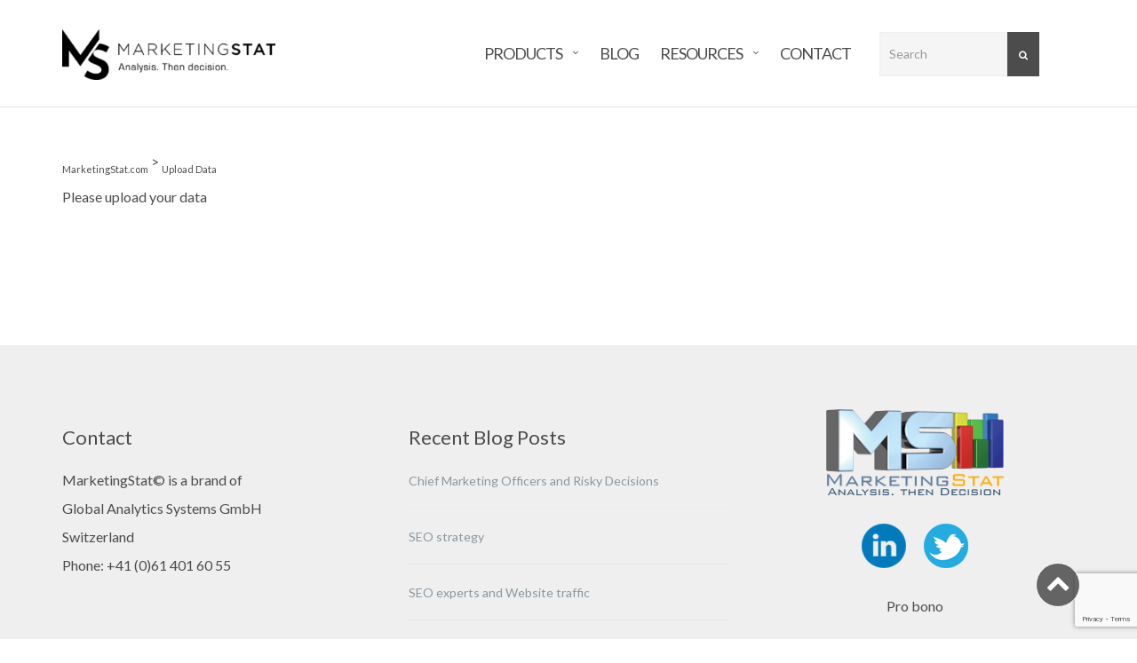

--- FILE ---
content_type: text/html; charset=UTF-8
request_url: https://www.marketingstat.com/upload-data/
body_size: 13515
content:


<!DOCTYPE html>
<html lang="en-US" prefix="og: http://ogp.me/ns#">
<head>
	<meta charset="UTF-8">
	<meta name="viewport" content="width=device-width, initial-scale=1">
	<link rel="profile" href="https://gmpg.org/xfn/11">
	<link rel="icon" href="/favicon.gif">
	<link rel="pingback" href="https://www.marketingstat.com/xmlrpc.php">

  <!-- Hotjar Tracking Code for www.MarketingStat.com -->
<script type="d9fbefc41cf89ddfe284ab1d-text/javascript">
    (function(h,o,t,j,a,r){
        h.hj=h.hj||function(){(h.hj.q=h.hj.q||[]).push(arguments)};
        h._hjSettings={hjid:1026795,hjsv:6};
        a=o.getElementsByTagName('head')[0];
        r=o.createElement('script');r.async=1;
        r.src=t+h._hjSettings.hjid+j+h._hjSettings.hjsv;
        a.appendChild(r);
    })(window,document,'https://static.hotjar.com/c/hotjar-','.js?sv=');
</script>
  
	<!-- Global site tag (gtag.js) - Google Analytics -->
	<script async src="https://www.googletagmanager.com/gtag/js?id=UA-108707571-1" type="d9fbefc41cf89ddfe284ab1d-text/javascript"></script>
	<script type="d9fbefc41cf89ddfe284ab1d-text/javascript">
	  window.dataLayer = window.dataLayer || [];
	  function gtag(){dataLayer.push(arguments);}
	  gtag('js', new Date());

	  gtag('config', 'UA-108707571-1');
	</script>
	
	<title>Upload Data | MarketingStat.com</title>
<meta name='robots' content='max-image-preview:large' />

<!-- This site is optimized with the Yoast SEO plugin v9.3 - https://yoast.com/wordpress/plugins/seo/ -->
<link rel="canonical" href="https://www.marketingstat.com/upload-data/" />
<meta property="og:locale" content="en_US" />
<meta property="og:type" content="article" />
<meta property="og:title" content="Upload Data | MarketingStat.com" />
<meta property="og:description" content="Please upload your data" />
<meta property="og:url" content="https://www.marketingstat.com/upload-data/" />
<meta property="og:site_name" content="MarketingStat.com" />
<meta name="twitter:card" content="summary" />
<meta name="twitter:description" content="Please upload your data" />
<meta name="twitter:title" content="Upload Data | MarketingStat.com" />
<meta name="twitter:site" content="@MirioDR" />
<meta name="twitter:creator" content="@MirioDR" />
<script type='application/ld+json'>{"@context":"https://schema.org","@type":"Organization","url":"https://www.marketingstat.com/","sameAs":["https://www.linkedin.com/company/1372099/","https://twitter.com/MirioDR"],"@id":"https://www.marketingstat.com/#organization","name":"MarketingStat","logo":"https://marketingstat.com/wp-content/uploads/2017/09/cropped-MarketingStat-logo1-2.png"}</script>
<!-- / Yoast SEO plugin. -->

<link rel='dns-prefetch' href='//www.marketingstat.com' />
<link rel='dns-prefetch' href='//www.google.com' />
<link rel='dns-prefetch' href='//fonts.googleapis.com' />
<link rel="alternate" type="application/rss+xml" title="MarketingStat.com &raquo; Feed" href="https://www.marketingstat.com/feed/" />
<link rel="alternate" type="application/rss+xml" title="MarketingStat.com &raquo; Comments Feed" href="https://www.marketingstat.com/comments/feed/" />
<script type="d9fbefc41cf89ddfe284ab1d-text/javascript">
/* <![CDATA[ */
window._wpemojiSettings = {"baseUrl":"https:\/\/s.w.org\/images\/core\/emoji\/14.0.0\/72x72\/","ext":".png","svgUrl":"https:\/\/s.w.org\/images\/core\/emoji\/14.0.0\/svg\/","svgExt":".svg","source":{"concatemoji":"https:\/\/www.marketingstat.com\/wp-includes\/js\/wp-emoji-release.min.js?ver=6.4.7"}};
/*! This file is auto-generated */
!function(i,n){var o,s,e;function c(e){try{var t={supportTests:e,timestamp:(new Date).valueOf()};sessionStorage.setItem(o,JSON.stringify(t))}catch(e){}}function p(e,t,n){e.clearRect(0,0,e.canvas.width,e.canvas.height),e.fillText(t,0,0);var t=new Uint32Array(e.getImageData(0,0,e.canvas.width,e.canvas.height).data),r=(e.clearRect(0,0,e.canvas.width,e.canvas.height),e.fillText(n,0,0),new Uint32Array(e.getImageData(0,0,e.canvas.width,e.canvas.height).data));return t.every(function(e,t){return e===r[t]})}function u(e,t,n){switch(t){case"flag":return n(e,"\ud83c\udff3\ufe0f\u200d\u26a7\ufe0f","\ud83c\udff3\ufe0f\u200b\u26a7\ufe0f")?!1:!n(e,"\ud83c\uddfa\ud83c\uddf3","\ud83c\uddfa\u200b\ud83c\uddf3")&&!n(e,"\ud83c\udff4\udb40\udc67\udb40\udc62\udb40\udc65\udb40\udc6e\udb40\udc67\udb40\udc7f","\ud83c\udff4\u200b\udb40\udc67\u200b\udb40\udc62\u200b\udb40\udc65\u200b\udb40\udc6e\u200b\udb40\udc67\u200b\udb40\udc7f");case"emoji":return!n(e,"\ud83e\udef1\ud83c\udffb\u200d\ud83e\udef2\ud83c\udfff","\ud83e\udef1\ud83c\udffb\u200b\ud83e\udef2\ud83c\udfff")}return!1}function f(e,t,n){var r="undefined"!=typeof WorkerGlobalScope&&self instanceof WorkerGlobalScope?new OffscreenCanvas(300,150):i.createElement("canvas"),a=r.getContext("2d",{willReadFrequently:!0}),o=(a.textBaseline="top",a.font="600 32px Arial",{});return e.forEach(function(e){o[e]=t(a,e,n)}),o}function t(e){var t=i.createElement("script");t.src=e,t.defer=!0,i.head.appendChild(t)}"undefined"!=typeof Promise&&(o="wpEmojiSettingsSupports",s=["flag","emoji"],n.supports={everything:!0,everythingExceptFlag:!0},e=new Promise(function(e){i.addEventListener("DOMContentLoaded",e,{once:!0})}),new Promise(function(t){var n=function(){try{var e=JSON.parse(sessionStorage.getItem(o));if("object"==typeof e&&"number"==typeof e.timestamp&&(new Date).valueOf()<e.timestamp+604800&&"object"==typeof e.supportTests)return e.supportTests}catch(e){}return null}();if(!n){if("undefined"!=typeof Worker&&"undefined"!=typeof OffscreenCanvas&&"undefined"!=typeof URL&&URL.createObjectURL&&"undefined"!=typeof Blob)try{var e="postMessage("+f.toString()+"("+[JSON.stringify(s),u.toString(),p.toString()].join(",")+"));",r=new Blob([e],{type:"text/javascript"}),a=new Worker(URL.createObjectURL(r),{name:"wpTestEmojiSupports"});return void(a.onmessage=function(e){c(n=e.data),a.terminate(),t(n)})}catch(e){}c(n=f(s,u,p))}t(n)}).then(function(e){for(var t in e)n.supports[t]=e[t],n.supports.everything=n.supports.everything&&n.supports[t],"flag"!==t&&(n.supports.everythingExceptFlag=n.supports.everythingExceptFlag&&n.supports[t]);n.supports.everythingExceptFlag=n.supports.everythingExceptFlag&&!n.supports.flag,n.DOMReady=!1,n.readyCallback=function(){n.DOMReady=!0}}).then(function(){return e}).then(function(){var e;n.supports.everything||(n.readyCallback(),(e=n.source||{}).concatemoji?t(e.concatemoji):e.wpemoji&&e.twemoji&&(t(e.twemoji),t(e.wpemoji)))}))}((window,document),window._wpemojiSettings);
/* ]]> */
</script>
<link rel='stylesheet' id='simple_tooltips_style-css' href='https://www.marketingstat.com/wp-content/plugins/simple-tooltips/zebra_tooltips.css?ver=6.4.7' type='text/css' media='all' />
<style id='wp-emoji-styles-inline-css' type='text/css'>

	img.wp-smiley, img.emoji {
		display: inline !important;
		border: none !important;
		box-shadow: none !important;
		height: 1em !important;
		width: 1em !important;
		margin: 0 0.07em !important;
		vertical-align: -0.1em !important;
		background: none !important;
		padding: 0 !important;
	}
</style>
<link rel='stylesheet' id='wp-block-library-css' href='https://www.marketingstat.com/wp-includes/css/dist/block-library/style.min.css?ver=6.4.7' type='text/css' media='all' />
<style id='classic-theme-styles-inline-css' type='text/css'>
/*! This file is auto-generated */
.wp-block-button__link{color:#fff;background-color:#32373c;border-radius:9999px;box-shadow:none;text-decoration:none;padding:calc(.667em + 2px) calc(1.333em + 2px);font-size:1.125em}.wp-block-file__button{background:#32373c;color:#fff;text-decoration:none}
</style>
<style id='global-styles-inline-css' type='text/css'>
body{--wp--preset--color--black: #000000;--wp--preset--color--cyan-bluish-gray: #abb8c3;--wp--preset--color--white: #ffffff;--wp--preset--color--pale-pink: #f78da7;--wp--preset--color--vivid-red: #cf2e2e;--wp--preset--color--luminous-vivid-orange: #ff6900;--wp--preset--color--luminous-vivid-amber: #fcb900;--wp--preset--color--light-green-cyan: #7bdcb5;--wp--preset--color--vivid-green-cyan: #00d084;--wp--preset--color--pale-cyan-blue: #8ed1fc;--wp--preset--color--vivid-cyan-blue: #0693e3;--wp--preset--color--vivid-purple: #9b51e0;--wp--preset--gradient--vivid-cyan-blue-to-vivid-purple: linear-gradient(135deg,rgba(6,147,227,1) 0%,rgb(155,81,224) 100%);--wp--preset--gradient--light-green-cyan-to-vivid-green-cyan: linear-gradient(135deg,rgb(122,220,180) 0%,rgb(0,208,130) 100%);--wp--preset--gradient--luminous-vivid-amber-to-luminous-vivid-orange: linear-gradient(135deg,rgba(252,185,0,1) 0%,rgba(255,105,0,1) 100%);--wp--preset--gradient--luminous-vivid-orange-to-vivid-red: linear-gradient(135deg,rgba(255,105,0,1) 0%,rgb(207,46,46) 100%);--wp--preset--gradient--very-light-gray-to-cyan-bluish-gray: linear-gradient(135deg,rgb(238,238,238) 0%,rgb(169,184,195) 100%);--wp--preset--gradient--cool-to-warm-spectrum: linear-gradient(135deg,rgb(74,234,220) 0%,rgb(151,120,209) 20%,rgb(207,42,186) 40%,rgb(238,44,130) 60%,rgb(251,105,98) 80%,rgb(254,248,76) 100%);--wp--preset--gradient--blush-light-purple: linear-gradient(135deg,rgb(255,206,236) 0%,rgb(152,150,240) 100%);--wp--preset--gradient--blush-bordeaux: linear-gradient(135deg,rgb(254,205,165) 0%,rgb(254,45,45) 50%,rgb(107,0,62) 100%);--wp--preset--gradient--luminous-dusk: linear-gradient(135deg,rgb(255,203,112) 0%,rgb(199,81,192) 50%,rgb(65,88,208) 100%);--wp--preset--gradient--pale-ocean: linear-gradient(135deg,rgb(255,245,203) 0%,rgb(182,227,212) 50%,rgb(51,167,181) 100%);--wp--preset--gradient--electric-grass: linear-gradient(135deg,rgb(202,248,128) 0%,rgb(113,206,126) 100%);--wp--preset--gradient--midnight: linear-gradient(135deg,rgb(2,3,129) 0%,rgb(40,116,252) 100%);--wp--preset--font-size--small: 13px;--wp--preset--font-size--medium: 20px;--wp--preset--font-size--large: 36px;--wp--preset--font-size--x-large: 42px;--wp--preset--spacing--20: 0.44rem;--wp--preset--spacing--30: 0.67rem;--wp--preset--spacing--40: 1rem;--wp--preset--spacing--50: 1.5rem;--wp--preset--spacing--60: 2.25rem;--wp--preset--spacing--70: 3.38rem;--wp--preset--spacing--80: 5.06rem;--wp--preset--shadow--natural: 6px 6px 9px rgba(0, 0, 0, 0.2);--wp--preset--shadow--deep: 12px 12px 50px rgba(0, 0, 0, 0.4);--wp--preset--shadow--sharp: 6px 6px 0px rgba(0, 0, 0, 0.2);--wp--preset--shadow--outlined: 6px 6px 0px -3px rgba(255, 255, 255, 1), 6px 6px rgba(0, 0, 0, 1);--wp--preset--shadow--crisp: 6px 6px 0px rgba(0, 0, 0, 1);}:where(.is-layout-flex){gap: 0.5em;}:where(.is-layout-grid){gap: 0.5em;}body .is-layout-flow > .alignleft{float: left;margin-inline-start: 0;margin-inline-end: 2em;}body .is-layout-flow > .alignright{float: right;margin-inline-start: 2em;margin-inline-end: 0;}body .is-layout-flow > .aligncenter{margin-left: auto !important;margin-right: auto !important;}body .is-layout-constrained > .alignleft{float: left;margin-inline-start: 0;margin-inline-end: 2em;}body .is-layout-constrained > .alignright{float: right;margin-inline-start: 2em;margin-inline-end: 0;}body .is-layout-constrained > .aligncenter{margin-left: auto !important;margin-right: auto !important;}body .is-layout-constrained > :where(:not(.alignleft):not(.alignright):not(.alignfull)){max-width: var(--wp--style--global--content-size);margin-left: auto !important;margin-right: auto !important;}body .is-layout-constrained > .alignwide{max-width: var(--wp--style--global--wide-size);}body .is-layout-flex{display: flex;}body .is-layout-flex{flex-wrap: wrap;align-items: center;}body .is-layout-flex > *{margin: 0;}body .is-layout-grid{display: grid;}body .is-layout-grid > *{margin: 0;}:where(.wp-block-columns.is-layout-flex){gap: 2em;}:where(.wp-block-columns.is-layout-grid){gap: 2em;}:where(.wp-block-post-template.is-layout-flex){gap: 1.25em;}:where(.wp-block-post-template.is-layout-grid){gap: 1.25em;}.has-black-color{color: var(--wp--preset--color--black) !important;}.has-cyan-bluish-gray-color{color: var(--wp--preset--color--cyan-bluish-gray) !important;}.has-white-color{color: var(--wp--preset--color--white) !important;}.has-pale-pink-color{color: var(--wp--preset--color--pale-pink) !important;}.has-vivid-red-color{color: var(--wp--preset--color--vivid-red) !important;}.has-luminous-vivid-orange-color{color: var(--wp--preset--color--luminous-vivid-orange) !important;}.has-luminous-vivid-amber-color{color: var(--wp--preset--color--luminous-vivid-amber) !important;}.has-light-green-cyan-color{color: var(--wp--preset--color--light-green-cyan) !important;}.has-vivid-green-cyan-color{color: var(--wp--preset--color--vivid-green-cyan) !important;}.has-pale-cyan-blue-color{color: var(--wp--preset--color--pale-cyan-blue) !important;}.has-vivid-cyan-blue-color{color: var(--wp--preset--color--vivid-cyan-blue) !important;}.has-vivid-purple-color{color: var(--wp--preset--color--vivid-purple) !important;}.has-black-background-color{background-color: var(--wp--preset--color--black) !important;}.has-cyan-bluish-gray-background-color{background-color: var(--wp--preset--color--cyan-bluish-gray) !important;}.has-white-background-color{background-color: var(--wp--preset--color--white) !important;}.has-pale-pink-background-color{background-color: var(--wp--preset--color--pale-pink) !important;}.has-vivid-red-background-color{background-color: var(--wp--preset--color--vivid-red) !important;}.has-luminous-vivid-orange-background-color{background-color: var(--wp--preset--color--luminous-vivid-orange) !important;}.has-luminous-vivid-amber-background-color{background-color: var(--wp--preset--color--luminous-vivid-amber) !important;}.has-light-green-cyan-background-color{background-color: var(--wp--preset--color--light-green-cyan) !important;}.has-vivid-green-cyan-background-color{background-color: var(--wp--preset--color--vivid-green-cyan) !important;}.has-pale-cyan-blue-background-color{background-color: var(--wp--preset--color--pale-cyan-blue) !important;}.has-vivid-cyan-blue-background-color{background-color: var(--wp--preset--color--vivid-cyan-blue) !important;}.has-vivid-purple-background-color{background-color: var(--wp--preset--color--vivid-purple) !important;}.has-black-border-color{border-color: var(--wp--preset--color--black) !important;}.has-cyan-bluish-gray-border-color{border-color: var(--wp--preset--color--cyan-bluish-gray) !important;}.has-white-border-color{border-color: var(--wp--preset--color--white) !important;}.has-pale-pink-border-color{border-color: var(--wp--preset--color--pale-pink) !important;}.has-vivid-red-border-color{border-color: var(--wp--preset--color--vivid-red) !important;}.has-luminous-vivid-orange-border-color{border-color: var(--wp--preset--color--luminous-vivid-orange) !important;}.has-luminous-vivid-amber-border-color{border-color: var(--wp--preset--color--luminous-vivid-amber) !important;}.has-light-green-cyan-border-color{border-color: var(--wp--preset--color--light-green-cyan) !important;}.has-vivid-green-cyan-border-color{border-color: var(--wp--preset--color--vivid-green-cyan) !important;}.has-pale-cyan-blue-border-color{border-color: var(--wp--preset--color--pale-cyan-blue) !important;}.has-vivid-cyan-blue-border-color{border-color: var(--wp--preset--color--vivid-cyan-blue) !important;}.has-vivid-purple-border-color{border-color: var(--wp--preset--color--vivid-purple) !important;}.has-vivid-cyan-blue-to-vivid-purple-gradient-background{background: var(--wp--preset--gradient--vivid-cyan-blue-to-vivid-purple) !important;}.has-light-green-cyan-to-vivid-green-cyan-gradient-background{background: var(--wp--preset--gradient--light-green-cyan-to-vivid-green-cyan) !important;}.has-luminous-vivid-amber-to-luminous-vivid-orange-gradient-background{background: var(--wp--preset--gradient--luminous-vivid-amber-to-luminous-vivid-orange) !important;}.has-luminous-vivid-orange-to-vivid-red-gradient-background{background: var(--wp--preset--gradient--luminous-vivid-orange-to-vivid-red) !important;}.has-very-light-gray-to-cyan-bluish-gray-gradient-background{background: var(--wp--preset--gradient--very-light-gray-to-cyan-bluish-gray) !important;}.has-cool-to-warm-spectrum-gradient-background{background: var(--wp--preset--gradient--cool-to-warm-spectrum) !important;}.has-blush-light-purple-gradient-background{background: var(--wp--preset--gradient--blush-light-purple) !important;}.has-blush-bordeaux-gradient-background{background: var(--wp--preset--gradient--blush-bordeaux) !important;}.has-luminous-dusk-gradient-background{background: var(--wp--preset--gradient--luminous-dusk) !important;}.has-pale-ocean-gradient-background{background: var(--wp--preset--gradient--pale-ocean) !important;}.has-electric-grass-gradient-background{background: var(--wp--preset--gradient--electric-grass) !important;}.has-midnight-gradient-background{background: var(--wp--preset--gradient--midnight) !important;}.has-small-font-size{font-size: var(--wp--preset--font-size--small) !important;}.has-medium-font-size{font-size: var(--wp--preset--font-size--medium) !important;}.has-large-font-size{font-size: var(--wp--preset--font-size--large) !important;}.has-x-large-font-size{font-size: var(--wp--preset--font-size--x-large) !important;}
.wp-block-navigation a:where(:not(.wp-element-button)){color: inherit;}
:where(.wp-block-post-template.is-layout-flex){gap: 1.25em;}:where(.wp-block-post-template.is-layout-grid){gap: 1.25em;}
:where(.wp-block-columns.is-layout-flex){gap: 2em;}:where(.wp-block-columns.is-layout-grid){gap: 2em;}
.wp-block-pullquote{font-size: 1.5em;line-height: 1.6;}
</style>
<link rel='stylesheet' id='edsanimate-animo-css-css' href='https://www.marketingstat.com/wp-content/plugins/animate-it/assets/css/animate-animo.css?ver=6.4.7' type='text/css' media='all' />
<link rel='stylesheet' id='contact-form-7-css' href='https://www.marketingstat.com/wp-content/plugins/contact-form-7/includes/css/styles.css?ver=5.1.7' type='text/css' media='all' />
<link rel='stylesheet' id='fancybox-for-wp-css' href='https://www.marketingstat.com/wp-content/plugins/fancybox-for-wordpress/assets/css/fancybox.css?ver=1.3.4' type='text/css' media='all' />
<link rel='stylesheet' id='rs-plugin-settings-css' href='https://www.marketingstat.com/wp-content/plugins/revslider/rs-plugin/css/settings.css?ver=4.6.5' type='text/css' media='all' />
<style id='rs-plugin-settings-inline-css' type='text/css'>
.tp-caption a{color:#ff7302;text-shadow:none;-webkit-transition:all 0.2s ease-out;-moz-transition:all 0.2s ease-out;-o-transition:all 0.2s ease-out;-ms-transition:all 0.2s ease-out}.tp-caption a:hover{color:#ffa902}
</style>
<link rel='stylesheet' id='tp-lato-css' href='https://fonts.googleapis.com/css?family=Lato%3A400%2C700%2C900&#038;ver=6.4.7' type='text/css' media='all' />
<link rel='stylesheet' id='wspsc-style-css' href='https://www.marketingstat.com/wp-content/plugins/wordpress-simple-paypal-shopping-cart/wp_shopping_cart_style.css?ver=4.3.7' type='text/css' media='all' />
<link rel='stylesheet' id='megamenu-css' href='https://www.marketingstat.com/wp-content/uploads/maxmegamenu/style.css?ver=5d3bb1' type='text/css' media='all' />
<link rel='stylesheet' id='dashicons-css' href='https://www.marketingstat.com/wp-includes/css/dashicons.min.css?ver=6.4.7' type='text/css' media='all' />
<link rel='stylesheet' id='parent-style-css' href='https://www.marketingstat.com/wp-content/themes/shapely/style.css?ver=6.4.7' type='text/css' media='all' />
<link rel='stylesheet' id='animate-css-css' href='https://www.marketingstat.com/wp-content/themes/mstat/css/animate.css?ver=6.4.7' type='text/css' media='all' />
<link rel='stylesheet' id='bootstrap-css' href='https://www.marketingstat.com/wp-content/themes/shapely/assets/css/bootstrap.min.css?ver=6.4.7' type='text/css' media='all' />
<link rel='stylesheet' id='font-awesome-css' href='https://www.marketingstat.com/wp-content/themes/shapely/assets/css/font-awesome.min.css?ver=6.4.7' type='text/css' media='all' />
<link rel='stylesheet' id='shapely-fonts-css' href='//fonts.googleapis.com/css?family=Raleway%3A100%2C300%2C400%2C500%2C600%2C700&#038;ver=6.4.7' type='text/css' media='all' />
<link rel='stylesheet' id='flexslider-css' href='https://www.marketingstat.com/wp-content/themes/shapely/assets/css/flexslider.css?ver=6.4.7' type='text/css' media='all' />
<link rel='stylesheet' id='shapely-style-css' href='https://www.marketingstat.com/wp-content/themes/mstat/style.css?ver=6.4.7' type='text/css' media='all' />
<link rel='stylesheet' id='owl.carousel-css' href='https://www.marketingstat.com/wp-content/themes/shapely/assets/js/owl-carousel/owl.carousel.min.css?ver=6.4.7' type='text/css' media='all' />
<link rel='stylesheet' id='owl.carousel.theme-css' href='https://www.marketingstat.com/wp-content/themes/shapely/assets/js/owl-carousel/owl.theme.default.css?ver=6.4.7' type='text/css' media='all' />
<script type="d9fbefc41cf89ddfe284ab1d-text/javascript" src="https://www.marketingstat.com/wp-includes/js/jquery/jquery.min.js?ver=3.7.1" id="jquery-core-js"></script>
<script type="d9fbefc41cf89ddfe284ab1d-text/javascript" src="https://www.marketingstat.com/wp-includes/js/jquery/jquery-migrate.min.js?ver=3.4.1" id="jquery-migrate-js"></script>
<script type="d9fbefc41cf89ddfe284ab1d-text/javascript" src="https://www.marketingstat.com/wp-content/plugins/fancybox-for-wordpress/assets/js/jquery.fancybox.js?ver=1.3.4" id="fancybox-for-wp-js"></script>
<script type="d9fbefc41cf89ddfe284ab1d-text/javascript" src="https://www.marketingstat.com/wp-content/plugins/revslider/rs-plugin/js/jquery.themepunch.tools.min.js?ver=4.6.5" id="tp-tools-js"></script>
<script type="d9fbefc41cf89ddfe284ab1d-text/javascript" src="https://www.marketingstat.com/wp-content/plugins/revslider/rs-plugin/js/jquery.themepunch.revolution.min.js?ver=4.6.5" id="revmin-js"></script>
<script type="d9fbefc41cf89ddfe284ab1d-text/javascript" src="https://www.marketingstat.com/wp-includes/js/imagesloaded.min.js?ver=5.0.0" id="imagesloaded-js"></script>
<script type="d9fbefc41cf89ddfe284ab1d-text/javascript" src="https://www.marketingstat.com/wp-content/themes/mstat/js/shapely-scripts.js?ver=6.4.7" id="modified-shapely-scripts-js"></script>
<link rel="https://api.w.org/" href="https://www.marketingstat.com/wp-json/" /><link rel="alternate" type="application/json" href="https://www.marketingstat.com/wp-json/wp/v2/pages/688" /><link rel="EditURI" type="application/rsd+xml" title="RSD" href="https://www.marketingstat.com/xmlrpc.php?rsd" />
<meta name="generator" content="WordPress 6.4.7" />
<link rel='shortlink' href='https://www.marketingstat.com/?p=688' />
<link rel="alternate" type="application/json+oembed" href="https://www.marketingstat.com/wp-json/oembed/1.0/embed?url=https%3A%2F%2Fwww.marketingstat.com%2Fupload-data%2F" />
<link rel="alternate" type="text/xml+oembed" href="https://www.marketingstat.com/wp-json/oembed/1.0/embed?url=https%3A%2F%2Fwww.marketingstat.com%2Fupload-data%2F&#038;format=xml" />

<!-- Fancybox for WordPress v3.3.3 -->
<style type="text/css">
	.fancybox-slide--image .fancybox-content{background-color: #FFFFFF}div.fancybox-caption{display:none !important;}
	
	img.fancybox-image{border-width:10px;border-color:#FFFFFF;border-style:solid;}
	div.fancybox-bg{background-color:rgba(102,102,102,0.3);opacity:1 !important;}div.fancybox-content{border-color:#FFFFFF}
	div#fancybox-title{background-color:#FFFFFF}
	div.fancybox-content{background-color:#FFFFFF}
	div#fancybox-title-inside{color:#333333}
	
	
	
	div.fancybox-caption p.caption-title{display:inline-block}
	div.fancybox-caption p.caption-title{font-size:14px}
	div.fancybox-caption p.caption-title{color:#333333}
	div.fancybox-caption {color:#333333}div.fancybox-caption p.caption-title {background:#fff; width:auto;padding:10px 30px;}div.fancybox-content p.caption-title{color:#333333;margin: 0;padding: 5px 0;}body.fancybox-active .fancybox-container .fancybox-stage .fancybox-content .fancybox-close-small{display:block;}
</style><script type="d9fbefc41cf89ddfe284ab1d-text/javascript">
	jQuery(function () {

		var mobileOnly = false;
		
		if (mobileOnly) {
			return;
		}

		jQuery.fn.getTitle = function () { // Copy the title of every IMG tag and add it to its parent A so that fancybox can show titles
			var arr = jQuery("a[data-fancybox]");
									jQuery.each(arr, function() {
										var title = jQuery(this).children("img").attr("title");
										 var caption = jQuery(this).next("figcaption").html();
                                        if(caption && title){jQuery(this).attr("title",title+" " + caption)}else if(title){ jQuery(this).attr("title",title);}else if(caption){jQuery(this).attr("title",caption);}
									});			}

		// Supported file extensions

				var thumbnails = jQuery("a:has(img)").not(".nolightbox").not('.envira-gallery-link').not('.ngg-simplelightbox').filter(function () {
			return /\.(jpe?g|png|gif|mp4|webp|bmp|pdf)(\?[^/]*)*$/i.test(jQuery(this).attr('href'))
		});
		

		// Add data-type iframe for links that are not images or videos.
		var iframeLinks = jQuery('.fancyboxforwp').filter(function () {
			return !/\.(jpe?g|png|gif|mp4|webp|bmp|pdf)(\?[^/]*)*$/i.test(jQuery(this).attr('href'))
		}).filter(function () {
			return !/vimeo|youtube/i.test(jQuery(this).attr('href'))
		});
		iframeLinks.attr({"data-type": "iframe"}).getTitle();

				// Gallery All
		thumbnails.addClass("fancyboxforwp").attr("data-fancybox", "gallery").getTitle();
		iframeLinks.attr({"data-fancybox": "gallery"}).getTitle();

		// Gallery type NONE
		
		// Call fancybox and apply it on any link with a rel atribute that starts with "fancybox", with the options set on the admin panel
		jQuery("a.fancyboxforwp").fancyboxforwp({
			loop: false,
			smallBtn: true,
			zoomOpacity: "auto",
			animationEffect: "fade",
			animationDuration: 500,
			transitionEffect: "fade",
			transitionDuration: "300",
			overlayShow: true,
			overlayOpacity: "0.3",
			titleShow: true,
			titlePosition: "inside",
			keyboard: true,
			showCloseButton: true,
			arrows: true,
			clickContent:false,
			clickSlide: "close",
			mobile: {
				clickContent: function (current, event) {
					return current.type === "image" ? "toggleControls" : false;
				},
				clickSlide: function (current, event) {
					return current.type === "image" ? "close" : "close";
				},
			},
			wheel: false,
			toolbar: true,
			preventCaptionOverlap: true,
			onInit: function() { },			onDeactivate
	: function() { },		beforeClose: function() { },			afterShow: function(instance) { jQuery( ".fancybox-image" ).on("click", function( ){ ( instance.isScaledDown() ) ? instance.scaleToActual() : instance.scaleToFit() }) },				afterClose: function() { },					caption : function( instance, item ) {var title ="";if("undefined" != typeof jQuery(this).context ){var title = jQuery(this).context.title;} else { var title = ("undefined" != typeof jQuery(this).attr("title")) ? jQuery(this).attr("title") : false;}var caption = jQuery(this).data('caption') || '';if ( item.type === 'image' && title.length ) {caption = (caption.length ? caption + '<br />' : '') + '<p class="caption-title">'+title+'</p>' ;}return caption;},
		afterLoad : function( instance, current ) {current.$content.append('<div class=\"fancybox-custom-caption inside-caption\" style=\" position: absolute;left:0;right:0;color:#000;margin:0 auto;bottom:0;text-align:center;background-color:#FFFFFF \">' + current.opts.caption + '</div>');},
			})
		;

			})
</script>
<!-- END Fancybox for WordPress -->
		<script type="d9fbefc41cf89ddfe284ab1d-text/javascript">
			jQuery(document).ready(function() {
				// CUSTOM AJAX CONTENT LOADING FUNCTION
				var ajaxRevslider = function(obj) {
				
					// obj.type : Post Type
					// obj.id : ID of Content to Load
					// obj.aspectratio : The Aspect Ratio of the Container / Media
					// obj.selector : The Container Selector where the Content of Ajax will be injected. It is done via the Essential Grid on Return of Content
					
					var content = "";

					data = {};
					
					data.action = 'revslider_ajax_call_front';
					data.client_action = 'get_slider_html';
					data.token = '93fe6a758e';
					data.type = obj.type;
					data.id = obj.id;
					data.aspectratio = obj.aspectratio;
					
					// SYNC AJAX REQUEST
					jQuery.ajax({
						type:"post",
						url:"https://www.marketingstat.com/wp-admin/admin-ajax.php",
						dataType: 'json',
						data:data,
						async:false,
						success: function(ret, textStatus, XMLHttpRequest) {
							if(ret.success == true)
								content = ret.data;								
						},
						error: function(e) {
							console.log(e);
						}
					});
					
					 // FIRST RETURN THE CONTENT WHEN IT IS LOADED !!
					 return content;						 
				};
				
				// CUSTOM AJAX FUNCTION TO REMOVE THE SLIDER
				var ajaxRemoveRevslider = function(obj) {
					return jQuery(obj.selector+" .rev_slider").revkill();
				};

				// EXTEND THE AJAX CONTENT LOADING TYPES WITH TYPE AND FUNCTION
				var extendessential = setInterval(function() {
					if (jQuery.fn.tpessential != undefined) {
						clearInterval(extendessential);
						if(typeof(jQuery.fn.tpessential.defaults) !== 'undefined') {
							jQuery.fn.tpessential.defaults.ajaxTypes.push({type:"revslider",func:ajaxRevslider,killfunc:ajaxRemoveRevslider,openAnimationSpeed:0.3});   
							// type:  Name of the Post to load via Ajax into the Essential Grid Ajax Container
							// func: the Function Name which is Called once the Item with the Post Type has been clicked
							// killfunc: function to kill in case the Ajax Window going to be removed (before Remove function !
							// openAnimationSpeed: how quick the Ajax Content window should be animated (default is 0.3)
						}
					}
				},30);
			});
		</script>
		
	<script type="d9fbefc41cf89ddfe284ab1d-text/javascript">
	<!--
	//
	function ReadForm (obj1, tst) 
	{ 
	    // Read the user form
	    var i,j,pos;
	    val_total="";val_combo="";		
	
	    for (i=0; i<obj1.length; i++) 
	    {     
	        // run entire form
	        obj = obj1.elements[i];           // a form element
	
	        if (obj.type == "select-one") 
	        {   // just selects
	            if (obj.name == "quantity" ||
	                obj.name == "amount") continue;
		        pos = obj.selectedIndex;        // which option selected
		        val = obj.options[pos].value;   // selected value
		        val_combo = val_combo + " (" + val + ")";
	        }
	    }

        if (typeof obj1.mprods != "undefined") {

            var mprods_final = "";

            for (i = 1; i <= obj1.mprods.value; i++) 
            {
                if (i != 1)
                    mprods_final += "|";

                mprods_final += jQuery(obj1).closest("td").find("#mprods-" + i).val();
            }
            
            obj1.mprods.value = mprods_final;
        }

		// Now summarize everything we have processed above
		val_total = obj1.product_tmp.value + val_combo;
		obj1.wspsc_product.value = val_total;

        if (typeof obj1.smstat != "undefined" && obj1.smstat.value != 2) {
            
            mstat_modal_warning_handler(obj1);

            if(event.preventDefault){
                event.preventDefault();
            }else{
                event.returnValue = false; // for IE as dont support preventDefault;
            }
        }
	}
	//-->
	</script><style type="text/css">a, .image-bg a, .contact-section .social-icons li a, a:visited, .footer .footer-credits a, .post-content .post-meta li a, .post-content .shapely-category a, .module.widget-handle i {color:#4c4c4c }a:hover, a:active, .post-title a:hover,
        .image-bg a:hover, .contact-section .social-icons li a:hover, .footer .footer-credits a:hover, .post-content .post-meta li a:hover,
        .widget.widget_recent_entries ul li a:focus, .widget.widget_recent_entries ul li a:hover,
        .widget.widget_recent_comments ul li .comment-author-link a:focus, .widget.widget_recent_comments ul li .comment-author-link a:hover,
        .widget.widget_archive > div ul li a:focus, .widget.widget_archive > div ul li a:hover, .widget.widget_archive ul li a:focus, .widget.widget_archive ul li a:hover, .widget.widget_categories > div ul li a:focus, .widget.widget_categories > div ul li a:hover, .widget.widget_categories ul li a:focus, .widget.widget_categories ul li a:hover, .widget.widget_meta > div ul li a:focus, .widget.widget_meta > div ul li a:hover, .widget.widget_meta ul li a:focus, .widget.widget_meta ul li a:hover, .widget.widget_pages > div ul li a:focus, .widget.widget_pages > div ul li a:hover, .widget.widget_pages ul li a:focus, .widget.widget_pages ul li a:hover, .widget.widget_nav_menu > div ul li a:focus, .widget.widget_nav_menu > div ul li a:hover, .widget.widget_nav_menu ul li a:focus, .widget.widget_nav_menu ul li a:hover,
        .widget.widget_nav_menu .menu > li a:focus, .widget.widget_nav_menu .menu > li a:hover,
        .widget.widget_tag_cloud a:focus, .widget.widget_tag_cloud a:hover, .widget_product_categories ul.product-categories li a:hover, .widget_product_tag_cloud .tagcloud a:hover, .widget_products .product_list_widget a:hover,
        .woocommerce.widget ul.cart_list li a:hover, .woocommerce.widget ul.product_list_widget li a:hover, .woocommerce .widget_layered_nav_filters ul li a:hover, .woocommerce .widget_layered_nav ul li a:hover,
        .main-navigation .menu > li > ul li:hover > a, .main-navigation .menu > li > ul .dropdown:hover:after,
        .post-content .shapely-category a:hover, .post-content .shapely-category a:focus, .main-navigation .menu li:hover > a, .main-navigation .menu > li:hover:after { color: #141414;}.btn-filled, .btn-filled:visited, .woocommerce #respond input#submit.alt,
          .woocommerce a.button.alt, .woocommerce button.button.alt,
          .woocommerce input.button.alt, .woocommerce #respond input#submit,
          .woocommerce a.button, .woocommerce button.button,
          .woocommerce input.button,
          .video-widget .video-controls button,
          input[type="submit"],
          button[type="submit"] { background:#4c4c4c !important; border: 2px solid#4c4c4c !important;}.shapely_home_parallax > section:not(.image-bg) .btn-white { color:#4c4c4c !important; border: 2px solid#4c4c4c !important; }.btn-filled:hover, .woocommerce #respond input#submit.alt:hover,
          .woocommerce a.button.alt:hover, .woocommerce button.button.alt:hover,
          .woocommerce input.button.alt:hover, .woocommerce #respond input#submit:hover,
          .woocommerce a.button:hover, .woocommerce button.button:hover,
          .woocommerce input.button:hover,
          .video-widget .video-controls button:hover,
          input[type="submit"]:hover,
          button[type="submit"]:hover, .btn:not(.btn-white):hover, .button:not(.btn-white):hover  { background: #303030 !important; border: 2px solid#303030 !important;}.shapely_home_parallax > section:not(.image-bg) .btn-white:hover, .shapely_home_parallax > section:not(.image-bg) .btn-white:focus, .pagination span:not( .dots ), .pagination a:hover, .woocommerce-pagination ul.page-numbers span.page-numbers, .woocommerce nav.woocommerce-pagination ul li a:focus, .woocommerce nav.woocommerce-pagination ul li a:hover, .woocommerce nav.woocommerce-pagination ul li span.current { background-color: #303030 !important; border-color: #303030 !important;color: #fff !important; }.widget.widget_search .search-form > input#s:hover, .widget.widget_search .search-form > input#s:focus, .widget.widget_calendar #wp-calendar td:not(.pad):not(#next):not(#prev)#today, .widget_product_search .woocommerce-product-search > input.search-field:hover, .widget_product_search .woocommerce-product-search > input.search-field:focus, .widget.widget_search input[type="text"]:focus + button[type="submit"].searchsubmit, .widget.widget_search input[type="text"]:hover + button[type="submit"].searchsubmit, textarea:hover, textarea:focus, input[type="text"]:hover, input[type="search"]:hover, input[type="email"]:hover, input[type="tel"]:hover, input[type="text"]:focus, input[type="search"]:focus, input[type="email"]:focus, input[type="tel"]:focus, .widget.widget_product_search input[type="text"]:focus + button[type="submit"].searchsubmit, .widget.widget_product_search input[type="text"]:hover + button[type="submit"].searchsubmit { border-color: #303030 !important }.widget.widget_calendar #wp-calendar > caption:after, .widget.widget_calendar #wp-calendar td:not(.pad):not(#next):not(#prev)#today:hover { background-color: #303030 }.widget.widget_search input[type="text"]:focus + button[type="submit"].searchsubmit, .widget.widget_search input[type="text"]:hover + button[type="submit"].searchsubmit, .widget.widget_product_search input[type="text"]:focus + button[type="submit"].searchsubmit, .widget.widget_product_search input[type="text"]:hover + button[type="submit"].searchsubmit { color: #303030 }</style><style type="text/css">/** Mega Menu CSS: fs **/</style>

	</head>

<body class="page-template page-template-page-templates page-template-full-width page-template-page-templatesfull-width-php page page-id-688 wp-custom-logo mega-menu-mstat-main-menu has-sidebar-right">
<div id="page" class="site">
	<a class="skip-link screen-reader-text" href="#content">Skip to content</a>

	<header id="masthead" class="site-header" role="banner">
		<div class="nav-container">
			<nav id="site-navigation" class="main-navigation" role="navigation">
				<div class="container nav-bar">
					<div class="row">
						<div class="module left site-title-container">
							<a href="https://www.marketingstat.com/" class="custom-logo-link" rel="home" itemprop="url"><img width="240" height="57" src="https://www.marketingstat.com/wp-content/uploads/2021/09/cropped-new-logo-300x71.png" class="custom-logo logo" alt="MarketingStat.com" itemprop="logo" decoding="async" srcset="https://www.marketingstat.com/wp-content/uploads/2021/09/cropped-new-logo-300x71.png 300w, https://www.marketingstat.com/wp-content/uploads/2021/09/cropped-new-logo.png 565w" sizes="(max-width: 240px) 100vw, 240px" /></a>						</div>
						<div class="module widget-handle mobile-toggle right visible-sm visible-xs">
							<i class="fa fa-bars"></i>
						</div>
						<div class="module-group right">
							<div class="module left">
								<div class="collapse navbar-collapse navbar-ex1-collapse"><ul id="menu" class="menu"><li id="menu-item-1199" class="menu-item menu-item-type-custom menu-item-object-custom menu-item-has-children menu-item-1199 dropdown"><a title="Products" href="#">Products </a><span class="dropdown-toggle shapely-dropdown" data-toggle="dropdown"><i class="fa fa-angle-down" aria-hidden="true"></i></span>
<ul role="menu" class=" dropdown-menu">
	<li id="menu-item-3258" class="menu-item menu-item-type-post_type menu-item-object-page menu-item-3258"><a title="Marketing Officers" href="https://www.marketingstat.com/chief-marketing-officer/">Marketing Officers</a></li>
	<li id="menu-item-179" class="menu-item menu-item-type-post_type menu-item-object-page menu-item-179"><a title="DIY survey analysis" href="https://www.marketingstat.com/diy-survey-analysis/">DIY survey analysis</a></li>
	<li id="menu-item-1417" class="menu-item menu-item-type-post_type menu-item-object-page menu-item-1417"><a title="Customer satisfaction" href="https://www.marketingstat.com/customer-satisfaction-surveys/">Customer satisfaction</a></li>
	<li id="menu-item-3250" class="menu-item menu-item-type-post_type menu-item-object-page menu-item-3250"><a title="SEO strategies" href="https://www.marketingstat.com/website-traffic-and-organic-growth/">SEO strategies</a></li>
</ul>
</li>
<li id="menu-item-123" class="menu-item menu-item-type-post_type menu-item-object-page menu-item-123"><a title="Blog" href="https://www.marketingstat.com/howto-strategies-blog/">Blog</a></li>
<li id="menu-item-93" class="menu-item menu-item-type-custom menu-item-object-custom menu-item-has-children menu-item-93 dropdown"><a title="Resources" href="#">Resources </a><span class="dropdown-toggle shapely-dropdown" data-toggle="dropdown"><i class="fa fa-angle-down" aria-hidden="true"></i></span>
<ul role="menu" class=" dropdown-menu">
	<li id="menu-item-437" class="menu-item menu-item-type-post_type menu-item-object-page menu-item-437"><a title="Sample size calculator" href="https://www.marketingstat.com/sample-size-calculator/">Sample size calculator</a></li>
	<li id="menu-item-141" class="menu-item menu-item-type-post_type menu-item-object-page menu-item-141"><a title="Book: Strategic Mapping" href="https://www.marketingstat.com/strategic-perceptual-maps/">Book: Strategic Mapping</a></li>
	<li id="menu-item-1905" class="menu-item menu-item-type-post_type menu-item-object-page menu-item-1905"><a title="Pro-Bono" href="https://www.marketingstat.com/pro-bono/">Pro-Bono</a></li>
</ul>
</li>
<li id="menu-item-124" class="menu-item menu-item-type-post_type menu-item-object-page menu-item-124"><a title="Contact" href="https://www.marketingstat.com/contact/">Contact</a></li>
<li><form role="search" method="get" id="searchform" class="search-form" action="https://www.marketingstat.com/" >
    <input type="text" placeholder="Search" type="text" value="" name="s" id="s" />
    <button type="submit" class="searchsubmit"><i class="fa fa-search" aria-hidden="true"></i><span class="screen-reader-text">Search</span></button>
    </form></li></ul></div>							</div>
							<!--end of menu module-->
							
						</div>
						<!--end of module group-->
					</div>
				</div>
			</nav><!-- #site-navigation -->
		</div>
	</header><!-- #masthead -->
	<div id="content" class="main-container">
					<div class="header-callout">
													<div class="container mt20">
							</div>
						</div>
		
		<section class="content-area  pt0 ">
			<div id="main" class="container"
				 role="main">
<!-- Breadcrumb NavXT 6.6.0 -->
<span class="mstat-breadcrumb" property="itemListElement" typeof="ListItem"><a property="item" typeof="WebPage" title="Go to MarketingStat.com." href="https://www.marketingstat.com" class="home"><span property="name">MarketingStat.com</span></a><meta property="position" content="1"></span>     &gt;   <span class="mstat-breadcrumb" property="itemListElement" typeof="ListItem"><span property="name">Upload Data</span><meta property="position" content="2"></span>
	<div class="row">
		<div id="primary" class="col-md-12 mb-xs-24 full-width">
			<article id="post-688" class="post-content post-grid-wide post-688 page type-page status-publish hentry">
	<header class="entry-header nolist">

					</header><!-- .entry-header -->
	<div class="entry-content">

					<div class="shapely-content ">
				<p>Please upload your data</p>

			</div>
			</div><!-- .entry-content -->

	</article>
		</div><!-- #primary -->
	</div>

</div><!-- #main -->
</section><!-- section -->

<div class="footer-callout">
	</div>

<footer id="colophon" class="site-footer footer" role="contentinfo">
	<div class="container footer-inner">
		<div class="row">
			

<div class="footer-widget-area">
			<div class="col-md-4 col-sm-6 footer-widget" role="complementary">
			<div id="text-11" class="  widget widget_text"><h2 class="widget-title">Contact</h2>			<div class="textwidget"><p style="font-size: 10pt; margin-top: 2px;">MarketingStat© is a brand of</p>
<p style="font-size: 10pt; margin-top: 2px;"> Global Analytics Systems GmbH</p>
<p style="font-size: 10pt; margin-top: 2px;"></p>
<p style="font-size: 10pt; margin-top: 2px;">Switzerland</p>
<p style="font-size: 10pt; margin-top: 2px;">Phone: +41 (0)61 401 60 55</p>
</div>
		</div><div id="custom_html-22" class="widget_text   widget widget_custom_html"><div class="textwidget custom-html-widget"><!-- Start of StatCounter Code for Default Guide -->
<script type="d9fbefc41cf89ddfe284ab1d-text/javascript">
var sc_project=530039; 
var sc_invisible=1; 
var sc_security=""; 
var scJsHost = (("https:" == document.location.protocol) ?
"https://secure." : "http://www.");
document.write("<sc"+"ript type='text/javascript' src='" +
scJsHost+
"statcounter.com/counter/counter.js'></"+"script>");
</script>
<noscript><div class="statcounter"><a title="Web Analytics" href="http://statcounter.com/" target="_blank" rel="noopener"><img
class="statcounter" src="//c.statcounter.com/530039/0//1/"
alt="Web Analytics"></a></div></noscript>
<!-- End of StatCounter Code for Default Guide --></div></div>		</div><!-- .widget-area .first -->
	
			<div class="col-md-4 col-sm-6 footer-widget" role="complementary">
			
		<div id="recent-posts-4" class="widget widget_recent_entries">
		<h2 class="widget-title">Recent Blog Posts</h2>
		<ul>
											<li>
					<a href="https://www.marketingstat.com/chief-marketing-officers/">Chief Marketing Officers and Risky Decisions</a>
									</li>
											<li>
					<a href="https://www.marketingstat.com/seo-strategy/">SEO strategy</a>
									</li>
											<li>
					<a href="https://www.marketingstat.com/seo-experts-and-website-traffic/">SEO experts and Website traffic</a>
									</li>
											<li>
					<a href="https://www.marketingstat.com/semantic-network-and-seo/">Organic growth, SEO, and Semantic Networks</a>
									</li>
											<li>
					<a href="https://www.marketingstat.com/customer-satisfaction-index/">Shall we increase the customer satisfaction index or decrease indifference and dissatisfaction?</a>
									</li>
					</ul>

		</div>		</div><!-- .widget-area .second -->
	
			<div class="col-md-4 col-sm-6 footer-widget" role="complementary">
			<div id="custom_html-7" class="widget_text   widget widget_custom_html"><div class="textwidget custom-html-widget"><div style="text-align:center;"><img alt="logo" src="/wp-content/uploads/2017/09/MarketingStat-logo1.png"><br /><br />
<div class="mstat-social-icons"><a href="https://www.linkedin.com/company/1372099/" target="_blank" rel="noopener"><img alt="linkedin" src="/wp-content/uploads/2017/09/linkedin.png"></a><a href="https://twitter.com/MirioDR" target="_blank" rel="noopener"><img alt="twitter" src="/wp-content/uploads/2017/09/twitter.png"></a>
</div></div>

<br>
<a href="https://marketingstat.com/pro-bono/" target="_blank" rel="noopener"><p style="text-align: center; color: #4c4c4c; font-size: small;">Pro bono</p></a>
</div></div>		</div><!-- .widget-area .third -->
	</div>
		</div>

		<div class="row">
			<div class="site-info col-sm-6">
				<div class="copyright-text">
									</div>
				<div class="footer-credits">
					
				</div>
			</div><!-- .site-info -->
			<div class="col-sm-6 text-right">
							</div>
		</div>
	</div>

	<a class="btn btn-sm fade-half back-to-top inner-link" href="#top"><i class="fa fa-angle-up"></i></a>
</footer><!-- #colophon -->
</div>
</div><!-- #page -->

		<script type="d9fbefc41cf89ddfe284ab1d-text/javascript">
			jQuery( document ).ready( function( $ ) {
				if ( $( window ).width() >= 767 ) {
					$( '.navbar-nav > li.menu-item > a' ).click( function() {
						window.location = $( this ).attr( 'href' );
					} );
				}
			} );
		</script>
		<script type="d9fbefc41cf89ddfe284ab1d-text/javascript" src="https://www.marketingstat.com/wp-content/plugins/simple-tooltips/zebra_tooltips.js?ver=6.4.7" id="simple_tooltips_base-js"></script>
<script type="d9fbefc41cf89ddfe284ab1d-text/javascript" src="https://www.marketingstat.com/wp-content/plugins/animate-it/assets/js/animo.min.js?ver=1.0.3" id="edsanimate-animo-script-js"></script>
<script type="d9fbefc41cf89ddfe284ab1d-text/javascript" src="https://www.marketingstat.com/wp-content/plugins/animate-it/assets/js/jquery.ba-throttle-debounce.min.js?ver=1.1" id="edsanimate-throttle-debounce-script-js"></script>
<script type="d9fbefc41cf89ddfe284ab1d-text/javascript" src="https://www.marketingstat.com/wp-content/plugins/animate-it/assets/js/viewportchecker.js?ver=1.4.4" id="viewportcheck-script-js"></script>
<script type="d9fbefc41cf89ddfe284ab1d-text/javascript" src="https://www.marketingstat.com/wp-content/plugins/animate-it/assets/js/edsanimate.js?ver=1.4.4" id="edsanimate-script-js"></script>
<script type="d9fbefc41cf89ddfe284ab1d-text/javascript" id="edsanimate-site-script-js-extra">
/* <![CDATA[ */
var edsanimate_options = {"offset":"75","hide_hz_scrollbar":"1","hide_vl_scrollbar":"0"};
/* ]]> */
</script>
<script type="d9fbefc41cf89ddfe284ab1d-text/javascript" src="https://www.marketingstat.com/wp-content/plugins/animate-it/assets/js/edsanimate.site.js?ver=1.4.5" id="edsanimate-site-script-js"></script>
<script type="d9fbefc41cf89ddfe284ab1d-text/javascript" id="contact-form-7-js-extra">
/* <![CDATA[ */
var wpcf7 = {"apiSettings":{"root":"https:\/\/www.marketingstat.com\/wp-json\/contact-form-7\/v1","namespace":"contact-form-7\/v1"}};
/* ]]> */
</script>
<script type="d9fbefc41cf89ddfe284ab1d-text/javascript" src="https://www.marketingstat.com/wp-content/plugins/contact-form-7/includes/js/scripts.js?ver=5.1.7" id="contact-form-7-js"></script>
<script type="d9fbefc41cf89ddfe284ab1d-text/javascript" src="https://www.google.com/recaptcha/api.js?render=6Lcs1ewUAAAAAKtw5a0bg__6UXCSwp8om3mUQliZ&amp;ver=3.0" id="google-recaptcha-js"></script>
<script type="d9fbefc41cf89ddfe284ab1d-text/javascript" src="https://www.marketingstat.com/wp-content/themes/shapely/assets/js/skip-link-focus-fix.js?ver=20160115" id="shapely-skip-link-focus-fix-js"></script>
<script type="d9fbefc41cf89ddfe284ab1d-text/javascript" src="https://www.marketingstat.com/wp-content/themes/shapely/assets/js/flexslider.min.js?ver=20160222" id="flexslider-js"></script>
<script type="d9fbefc41cf89ddfe284ab1d-text/javascript" src="https://www.marketingstat.com/wp-content/themes/shapely/assets/js/owl-carousel/owl.carousel.min.js?ver=20160115" id="owl.carousel-js"></script>
<script type="d9fbefc41cf89ddfe284ab1d-text/javascript" src="https://www.marketingstat.com/wp-includes/js/hoverIntent.min.js?ver=1.10.2" id="hoverIntent-js"></script>
<script type="d9fbefc41cf89ddfe284ab1d-text/javascript" id="megamenu-js-extra">
/* <![CDATA[ */
var megamenu = {"timeout":"300","interval":"100"};
/* ]]> */
</script>
<script type="d9fbefc41cf89ddfe284ab1d-text/javascript" src="https://www.marketingstat.com/wp-content/plugins/megamenu/js/maxmegamenu.js?ver=2.9.4" id="megamenu-js"></script>
<script type="d9fbefc41cf89ddfe284ab1d-text/javascript">
( function( grecaptcha, sitekey, actions ) {

	var wpcf7recaptcha = {

		execute: function( action ) {
			grecaptcha.execute(
				sitekey,
				{ action: action }
			).then( function( token ) {
				var forms = document.getElementsByTagName( 'form' );

				for ( var i = 0; i < forms.length; i++ ) {
					var fields = forms[ i ].getElementsByTagName( 'input' );

					for ( var j = 0; j < fields.length; j++ ) {
						var field = fields[ j ];

						if ( 'g-recaptcha-response' === field.getAttribute( 'name' ) ) {
							field.setAttribute( 'value', token );
							break;
						}
					}
				}
			} );
		},

		executeOnHomepage: function() {
			wpcf7recaptcha.execute( actions[ 'homepage' ] );
		},

		executeOnContactform: function() {
			wpcf7recaptcha.execute( actions[ 'contactform' ] );
		},

	};

	grecaptcha.ready(
		wpcf7recaptcha.executeOnHomepage
	);

	document.addEventListener( 'change',
		wpcf7recaptcha.executeOnContactform, false
	);

	document.addEventListener( 'wpcf7submit',
		wpcf7recaptcha.executeOnHomepage, false
	);

} )(
	grecaptcha,
	'6Lcs1ewUAAAAAKtw5a0bg__6UXCSwp8om3mUQliZ',
	{"homepage":"homepage","contactform":"contactform"}
);
</script>
                			            
                <script type="d9fbefc41cf89ddfe284ab1d-text/javascript">
                    jQuery(function() {
                                                
                        jQuery(".tooltips img").closest(".tooltips").css("display", "inline-block");
                    
                        new jQuery.Zebra_Tooltips(jQuery('.tooltips').not('.custom_m_bubble'), {
                            'background_color':     '#000000',
                            'color':				'#ffffff',
                            'max_width':  300,
                            'opacity':    .95, 
                            'position':    'center'
                        });
                        
                                            
                    });
                </script>        
		
<p style="font-size: 10pt; text-align: center; background: #efefef;">©MarketingStat 1999-2023 | All rights reserved</p>

<div class="mstat-back-to-top" style="background: rgb(76, 76, 76) !important;"><i class="fa fa-chevron-up"></i></div>

<script type="d9fbefc41cf89ddfe284ab1d-text/javascript">
	jQuery('.mstat-back-to-top').on('click', function(){
		jQuery("html, body").animate({ scrollTop: 0 }, 300);
  		return false;
	});
</script>

<script src="/cdn-cgi/scripts/7d0fa10a/cloudflare-static/rocket-loader.min.js" data-cf-settings="d9fbefc41cf89ddfe284ab1d-|49" defer></script><script defer src="https://static.cloudflareinsights.com/beacon.min.js/vcd15cbe7772f49c399c6a5babf22c1241717689176015" integrity="sha512-ZpsOmlRQV6y907TI0dKBHq9Md29nnaEIPlkf84rnaERnq6zvWvPUqr2ft8M1aS28oN72PdrCzSjY4U6VaAw1EQ==" data-cf-beacon='{"version":"2024.11.0","token":"aedde5f544634e0ea0a33b91ba8fc299","r":1,"server_timing":{"name":{"cfCacheStatus":true,"cfEdge":true,"cfExtPri":true,"cfL4":true,"cfOrigin":true,"cfSpeedBrain":true},"location_startswith":null}}' crossorigin="anonymous"></script>
</body>
</html>


--- FILE ---
content_type: text/html; charset=utf-8
request_url: https://www.google.com/recaptcha/api2/anchor?ar=1&k=6Lcs1ewUAAAAAKtw5a0bg__6UXCSwp8om3mUQliZ&co=aHR0cHM6Ly93d3cubWFya2V0aW5nc3RhdC5jb206NDQz&hl=en&v=PoyoqOPhxBO7pBk68S4YbpHZ&size=invisible&anchor-ms=20000&execute-ms=30000&cb=m5d0qrk85lan
body_size: 48677
content:
<!DOCTYPE HTML><html dir="ltr" lang="en"><head><meta http-equiv="Content-Type" content="text/html; charset=UTF-8">
<meta http-equiv="X-UA-Compatible" content="IE=edge">
<title>reCAPTCHA</title>
<style type="text/css">
/* cyrillic-ext */
@font-face {
  font-family: 'Roboto';
  font-style: normal;
  font-weight: 400;
  font-stretch: 100%;
  src: url(//fonts.gstatic.com/s/roboto/v48/KFO7CnqEu92Fr1ME7kSn66aGLdTylUAMa3GUBHMdazTgWw.woff2) format('woff2');
  unicode-range: U+0460-052F, U+1C80-1C8A, U+20B4, U+2DE0-2DFF, U+A640-A69F, U+FE2E-FE2F;
}
/* cyrillic */
@font-face {
  font-family: 'Roboto';
  font-style: normal;
  font-weight: 400;
  font-stretch: 100%;
  src: url(//fonts.gstatic.com/s/roboto/v48/KFO7CnqEu92Fr1ME7kSn66aGLdTylUAMa3iUBHMdazTgWw.woff2) format('woff2');
  unicode-range: U+0301, U+0400-045F, U+0490-0491, U+04B0-04B1, U+2116;
}
/* greek-ext */
@font-face {
  font-family: 'Roboto';
  font-style: normal;
  font-weight: 400;
  font-stretch: 100%;
  src: url(//fonts.gstatic.com/s/roboto/v48/KFO7CnqEu92Fr1ME7kSn66aGLdTylUAMa3CUBHMdazTgWw.woff2) format('woff2');
  unicode-range: U+1F00-1FFF;
}
/* greek */
@font-face {
  font-family: 'Roboto';
  font-style: normal;
  font-weight: 400;
  font-stretch: 100%;
  src: url(//fonts.gstatic.com/s/roboto/v48/KFO7CnqEu92Fr1ME7kSn66aGLdTylUAMa3-UBHMdazTgWw.woff2) format('woff2');
  unicode-range: U+0370-0377, U+037A-037F, U+0384-038A, U+038C, U+038E-03A1, U+03A3-03FF;
}
/* math */
@font-face {
  font-family: 'Roboto';
  font-style: normal;
  font-weight: 400;
  font-stretch: 100%;
  src: url(//fonts.gstatic.com/s/roboto/v48/KFO7CnqEu92Fr1ME7kSn66aGLdTylUAMawCUBHMdazTgWw.woff2) format('woff2');
  unicode-range: U+0302-0303, U+0305, U+0307-0308, U+0310, U+0312, U+0315, U+031A, U+0326-0327, U+032C, U+032F-0330, U+0332-0333, U+0338, U+033A, U+0346, U+034D, U+0391-03A1, U+03A3-03A9, U+03B1-03C9, U+03D1, U+03D5-03D6, U+03F0-03F1, U+03F4-03F5, U+2016-2017, U+2034-2038, U+203C, U+2040, U+2043, U+2047, U+2050, U+2057, U+205F, U+2070-2071, U+2074-208E, U+2090-209C, U+20D0-20DC, U+20E1, U+20E5-20EF, U+2100-2112, U+2114-2115, U+2117-2121, U+2123-214F, U+2190, U+2192, U+2194-21AE, U+21B0-21E5, U+21F1-21F2, U+21F4-2211, U+2213-2214, U+2216-22FF, U+2308-230B, U+2310, U+2319, U+231C-2321, U+2336-237A, U+237C, U+2395, U+239B-23B7, U+23D0, U+23DC-23E1, U+2474-2475, U+25AF, U+25B3, U+25B7, U+25BD, U+25C1, U+25CA, U+25CC, U+25FB, U+266D-266F, U+27C0-27FF, U+2900-2AFF, U+2B0E-2B11, U+2B30-2B4C, U+2BFE, U+3030, U+FF5B, U+FF5D, U+1D400-1D7FF, U+1EE00-1EEFF;
}
/* symbols */
@font-face {
  font-family: 'Roboto';
  font-style: normal;
  font-weight: 400;
  font-stretch: 100%;
  src: url(//fonts.gstatic.com/s/roboto/v48/KFO7CnqEu92Fr1ME7kSn66aGLdTylUAMaxKUBHMdazTgWw.woff2) format('woff2');
  unicode-range: U+0001-000C, U+000E-001F, U+007F-009F, U+20DD-20E0, U+20E2-20E4, U+2150-218F, U+2190, U+2192, U+2194-2199, U+21AF, U+21E6-21F0, U+21F3, U+2218-2219, U+2299, U+22C4-22C6, U+2300-243F, U+2440-244A, U+2460-24FF, U+25A0-27BF, U+2800-28FF, U+2921-2922, U+2981, U+29BF, U+29EB, U+2B00-2BFF, U+4DC0-4DFF, U+FFF9-FFFB, U+10140-1018E, U+10190-1019C, U+101A0, U+101D0-101FD, U+102E0-102FB, U+10E60-10E7E, U+1D2C0-1D2D3, U+1D2E0-1D37F, U+1F000-1F0FF, U+1F100-1F1AD, U+1F1E6-1F1FF, U+1F30D-1F30F, U+1F315, U+1F31C, U+1F31E, U+1F320-1F32C, U+1F336, U+1F378, U+1F37D, U+1F382, U+1F393-1F39F, U+1F3A7-1F3A8, U+1F3AC-1F3AF, U+1F3C2, U+1F3C4-1F3C6, U+1F3CA-1F3CE, U+1F3D4-1F3E0, U+1F3ED, U+1F3F1-1F3F3, U+1F3F5-1F3F7, U+1F408, U+1F415, U+1F41F, U+1F426, U+1F43F, U+1F441-1F442, U+1F444, U+1F446-1F449, U+1F44C-1F44E, U+1F453, U+1F46A, U+1F47D, U+1F4A3, U+1F4B0, U+1F4B3, U+1F4B9, U+1F4BB, U+1F4BF, U+1F4C8-1F4CB, U+1F4D6, U+1F4DA, U+1F4DF, U+1F4E3-1F4E6, U+1F4EA-1F4ED, U+1F4F7, U+1F4F9-1F4FB, U+1F4FD-1F4FE, U+1F503, U+1F507-1F50B, U+1F50D, U+1F512-1F513, U+1F53E-1F54A, U+1F54F-1F5FA, U+1F610, U+1F650-1F67F, U+1F687, U+1F68D, U+1F691, U+1F694, U+1F698, U+1F6AD, U+1F6B2, U+1F6B9-1F6BA, U+1F6BC, U+1F6C6-1F6CF, U+1F6D3-1F6D7, U+1F6E0-1F6EA, U+1F6F0-1F6F3, U+1F6F7-1F6FC, U+1F700-1F7FF, U+1F800-1F80B, U+1F810-1F847, U+1F850-1F859, U+1F860-1F887, U+1F890-1F8AD, U+1F8B0-1F8BB, U+1F8C0-1F8C1, U+1F900-1F90B, U+1F93B, U+1F946, U+1F984, U+1F996, U+1F9E9, U+1FA00-1FA6F, U+1FA70-1FA7C, U+1FA80-1FA89, U+1FA8F-1FAC6, U+1FACE-1FADC, U+1FADF-1FAE9, U+1FAF0-1FAF8, U+1FB00-1FBFF;
}
/* vietnamese */
@font-face {
  font-family: 'Roboto';
  font-style: normal;
  font-weight: 400;
  font-stretch: 100%;
  src: url(//fonts.gstatic.com/s/roboto/v48/KFO7CnqEu92Fr1ME7kSn66aGLdTylUAMa3OUBHMdazTgWw.woff2) format('woff2');
  unicode-range: U+0102-0103, U+0110-0111, U+0128-0129, U+0168-0169, U+01A0-01A1, U+01AF-01B0, U+0300-0301, U+0303-0304, U+0308-0309, U+0323, U+0329, U+1EA0-1EF9, U+20AB;
}
/* latin-ext */
@font-face {
  font-family: 'Roboto';
  font-style: normal;
  font-weight: 400;
  font-stretch: 100%;
  src: url(//fonts.gstatic.com/s/roboto/v48/KFO7CnqEu92Fr1ME7kSn66aGLdTylUAMa3KUBHMdazTgWw.woff2) format('woff2');
  unicode-range: U+0100-02BA, U+02BD-02C5, U+02C7-02CC, U+02CE-02D7, U+02DD-02FF, U+0304, U+0308, U+0329, U+1D00-1DBF, U+1E00-1E9F, U+1EF2-1EFF, U+2020, U+20A0-20AB, U+20AD-20C0, U+2113, U+2C60-2C7F, U+A720-A7FF;
}
/* latin */
@font-face {
  font-family: 'Roboto';
  font-style: normal;
  font-weight: 400;
  font-stretch: 100%;
  src: url(//fonts.gstatic.com/s/roboto/v48/KFO7CnqEu92Fr1ME7kSn66aGLdTylUAMa3yUBHMdazQ.woff2) format('woff2');
  unicode-range: U+0000-00FF, U+0131, U+0152-0153, U+02BB-02BC, U+02C6, U+02DA, U+02DC, U+0304, U+0308, U+0329, U+2000-206F, U+20AC, U+2122, U+2191, U+2193, U+2212, U+2215, U+FEFF, U+FFFD;
}
/* cyrillic-ext */
@font-face {
  font-family: 'Roboto';
  font-style: normal;
  font-weight: 500;
  font-stretch: 100%;
  src: url(//fonts.gstatic.com/s/roboto/v48/KFO7CnqEu92Fr1ME7kSn66aGLdTylUAMa3GUBHMdazTgWw.woff2) format('woff2');
  unicode-range: U+0460-052F, U+1C80-1C8A, U+20B4, U+2DE0-2DFF, U+A640-A69F, U+FE2E-FE2F;
}
/* cyrillic */
@font-face {
  font-family: 'Roboto';
  font-style: normal;
  font-weight: 500;
  font-stretch: 100%;
  src: url(//fonts.gstatic.com/s/roboto/v48/KFO7CnqEu92Fr1ME7kSn66aGLdTylUAMa3iUBHMdazTgWw.woff2) format('woff2');
  unicode-range: U+0301, U+0400-045F, U+0490-0491, U+04B0-04B1, U+2116;
}
/* greek-ext */
@font-face {
  font-family: 'Roboto';
  font-style: normal;
  font-weight: 500;
  font-stretch: 100%;
  src: url(//fonts.gstatic.com/s/roboto/v48/KFO7CnqEu92Fr1ME7kSn66aGLdTylUAMa3CUBHMdazTgWw.woff2) format('woff2');
  unicode-range: U+1F00-1FFF;
}
/* greek */
@font-face {
  font-family: 'Roboto';
  font-style: normal;
  font-weight: 500;
  font-stretch: 100%;
  src: url(//fonts.gstatic.com/s/roboto/v48/KFO7CnqEu92Fr1ME7kSn66aGLdTylUAMa3-UBHMdazTgWw.woff2) format('woff2');
  unicode-range: U+0370-0377, U+037A-037F, U+0384-038A, U+038C, U+038E-03A1, U+03A3-03FF;
}
/* math */
@font-face {
  font-family: 'Roboto';
  font-style: normal;
  font-weight: 500;
  font-stretch: 100%;
  src: url(//fonts.gstatic.com/s/roboto/v48/KFO7CnqEu92Fr1ME7kSn66aGLdTylUAMawCUBHMdazTgWw.woff2) format('woff2');
  unicode-range: U+0302-0303, U+0305, U+0307-0308, U+0310, U+0312, U+0315, U+031A, U+0326-0327, U+032C, U+032F-0330, U+0332-0333, U+0338, U+033A, U+0346, U+034D, U+0391-03A1, U+03A3-03A9, U+03B1-03C9, U+03D1, U+03D5-03D6, U+03F0-03F1, U+03F4-03F5, U+2016-2017, U+2034-2038, U+203C, U+2040, U+2043, U+2047, U+2050, U+2057, U+205F, U+2070-2071, U+2074-208E, U+2090-209C, U+20D0-20DC, U+20E1, U+20E5-20EF, U+2100-2112, U+2114-2115, U+2117-2121, U+2123-214F, U+2190, U+2192, U+2194-21AE, U+21B0-21E5, U+21F1-21F2, U+21F4-2211, U+2213-2214, U+2216-22FF, U+2308-230B, U+2310, U+2319, U+231C-2321, U+2336-237A, U+237C, U+2395, U+239B-23B7, U+23D0, U+23DC-23E1, U+2474-2475, U+25AF, U+25B3, U+25B7, U+25BD, U+25C1, U+25CA, U+25CC, U+25FB, U+266D-266F, U+27C0-27FF, U+2900-2AFF, U+2B0E-2B11, U+2B30-2B4C, U+2BFE, U+3030, U+FF5B, U+FF5D, U+1D400-1D7FF, U+1EE00-1EEFF;
}
/* symbols */
@font-face {
  font-family: 'Roboto';
  font-style: normal;
  font-weight: 500;
  font-stretch: 100%;
  src: url(//fonts.gstatic.com/s/roboto/v48/KFO7CnqEu92Fr1ME7kSn66aGLdTylUAMaxKUBHMdazTgWw.woff2) format('woff2');
  unicode-range: U+0001-000C, U+000E-001F, U+007F-009F, U+20DD-20E0, U+20E2-20E4, U+2150-218F, U+2190, U+2192, U+2194-2199, U+21AF, U+21E6-21F0, U+21F3, U+2218-2219, U+2299, U+22C4-22C6, U+2300-243F, U+2440-244A, U+2460-24FF, U+25A0-27BF, U+2800-28FF, U+2921-2922, U+2981, U+29BF, U+29EB, U+2B00-2BFF, U+4DC0-4DFF, U+FFF9-FFFB, U+10140-1018E, U+10190-1019C, U+101A0, U+101D0-101FD, U+102E0-102FB, U+10E60-10E7E, U+1D2C0-1D2D3, U+1D2E0-1D37F, U+1F000-1F0FF, U+1F100-1F1AD, U+1F1E6-1F1FF, U+1F30D-1F30F, U+1F315, U+1F31C, U+1F31E, U+1F320-1F32C, U+1F336, U+1F378, U+1F37D, U+1F382, U+1F393-1F39F, U+1F3A7-1F3A8, U+1F3AC-1F3AF, U+1F3C2, U+1F3C4-1F3C6, U+1F3CA-1F3CE, U+1F3D4-1F3E0, U+1F3ED, U+1F3F1-1F3F3, U+1F3F5-1F3F7, U+1F408, U+1F415, U+1F41F, U+1F426, U+1F43F, U+1F441-1F442, U+1F444, U+1F446-1F449, U+1F44C-1F44E, U+1F453, U+1F46A, U+1F47D, U+1F4A3, U+1F4B0, U+1F4B3, U+1F4B9, U+1F4BB, U+1F4BF, U+1F4C8-1F4CB, U+1F4D6, U+1F4DA, U+1F4DF, U+1F4E3-1F4E6, U+1F4EA-1F4ED, U+1F4F7, U+1F4F9-1F4FB, U+1F4FD-1F4FE, U+1F503, U+1F507-1F50B, U+1F50D, U+1F512-1F513, U+1F53E-1F54A, U+1F54F-1F5FA, U+1F610, U+1F650-1F67F, U+1F687, U+1F68D, U+1F691, U+1F694, U+1F698, U+1F6AD, U+1F6B2, U+1F6B9-1F6BA, U+1F6BC, U+1F6C6-1F6CF, U+1F6D3-1F6D7, U+1F6E0-1F6EA, U+1F6F0-1F6F3, U+1F6F7-1F6FC, U+1F700-1F7FF, U+1F800-1F80B, U+1F810-1F847, U+1F850-1F859, U+1F860-1F887, U+1F890-1F8AD, U+1F8B0-1F8BB, U+1F8C0-1F8C1, U+1F900-1F90B, U+1F93B, U+1F946, U+1F984, U+1F996, U+1F9E9, U+1FA00-1FA6F, U+1FA70-1FA7C, U+1FA80-1FA89, U+1FA8F-1FAC6, U+1FACE-1FADC, U+1FADF-1FAE9, U+1FAF0-1FAF8, U+1FB00-1FBFF;
}
/* vietnamese */
@font-face {
  font-family: 'Roboto';
  font-style: normal;
  font-weight: 500;
  font-stretch: 100%;
  src: url(//fonts.gstatic.com/s/roboto/v48/KFO7CnqEu92Fr1ME7kSn66aGLdTylUAMa3OUBHMdazTgWw.woff2) format('woff2');
  unicode-range: U+0102-0103, U+0110-0111, U+0128-0129, U+0168-0169, U+01A0-01A1, U+01AF-01B0, U+0300-0301, U+0303-0304, U+0308-0309, U+0323, U+0329, U+1EA0-1EF9, U+20AB;
}
/* latin-ext */
@font-face {
  font-family: 'Roboto';
  font-style: normal;
  font-weight: 500;
  font-stretch: 100%;
  src: url(//fonts.gstatic.com/s/roboto/v48/KFO7CnqEu92Fr1ME7kSn66aGLdTylUAMa3KUBHMdazTgWw.woff2) format('woff2');
  unicode-range: U+0100-02BA, U+02BD-02C5, U+02C7-02CC, U+02CE-02D7, U+02DD-02FF, U+0304, U+0308, U+0329, U+1D00-1DBF, U+1E00-1E9F, U+1EF2-1EFF, U+2020, U+20A0-20AB, U+20AD-20C0, U+2113, U+2C60-2C7F, U+A720-A7FF;
}
/* latin */
@font-face {
  font-family: 'Roboto';
  font-style: normal;
  font-weight: 500;
  font-stretch: 100%;
  src: url(//fonts.gstatic.com/s/roboto/v48/KFO7CnqEu92Fr1ME7kSn66aGLdTylUAMa3yUBHMdazQ.woff2) format('woff2');
  unicode-range: U+0000-00FF, U+0131, U+0152-0153, U+02BB-02BC, U+02C6, U+02DA, U+02DC, U+0304, U+0308, U+0329, U+2000-206F, U+20AC, U+2122, U+2191, U+2193, U+2212, U+2215, U+FEFF, U+FFFD;
}
/* cyrillic-ext */
@font-face {
  font-family: 'Roboto';
  font-style: normal;
  font-weight: 900;
  font-stretch: 100%;
  src: url(//fonts.gstatic.com/s/roboto/v48/KFO7CnqEu92Fr1ME7kSn66aGLdTylUAMa3GUBHMdazTgWw.woff2) format('woff2');
  unicode-range: U+0460-052F, U+1C80-1C8A, U+20B4, U+2DE0-2DFF, U+A640-A69F, U+FE2E-FE2F;
}
/* cyrillic */
@font-face {
  font-family: 'Roboto';
  font-style: normal;
  font-weight: 900;
  font-stretch: 100%;
  src: url(//fonts.gstatic.com/s/roboto/v48/KFO7CnqEu92Fr1ME7kSn66aGLdTylUAMa3iUBHMdazTgWw.woff2) format('woff2');
  unicode-range: U+0301, U+0400-045F, U+0490-0491, U+04B0-04B1, U+2116;
}
/* greek-ext */
@font-face {
  font-family: 'Roboto';
  font-style: normal;
  font-weight: 900;
  font-stretch: 100%;
  src: url(//fonts.gstatic.com/s/roboto/v48/KFO7CnqEu92Fr1ME7kSn66aGLdTylUAMa3CUBHMdazTgWw.woff2) format('woff2');
  unicode-range: U+1F00-1FFF;
}
/* greek */
@font-face {
  font-family: 'Roboto';
  font-style: normal;
  font-weight: 900;
  font-stretch: 100%;
  src: url(//fonts.gstatic.com/s/roboto/v48/KFO7CnqEu92Fr1ME7kSn66aGLdTylUAMa3-UBHMdazTgWw.woff2) format('woff2');
  unicode-range: U+0370-0377, U+037A-037F, U+0384-038A, U+038C, U+038E-03A1, U+03A3-03FF;
}
/* math */
@font-face {
  font-family: 'Roboto';
  font-style: normal;
  font-weight: 900;
  font-stretch: 100%;
  src: url(//fonts.gstatic.com/s/roboto/v48/KFO7CnqEu92Fr1ME7kSn66aGLdTylUAMawCUBHMdazTgWw.woff2) format('woff2');
  unicode-range: U+0302-0303, U+0305, U+0307-0308, U+0310, U+0312, U+0315, U+031A, U+0326-0327, U+032C, U+032F-0330, U+0332-0333, U+0338, U+033A, U+0346, U+034D, U+0391-03A1, U+03A3-03A9, U+03B1-03C9, U+03D1, U+03D5-03D6, U+03F0-03F1, U+03F4-03F5, U+2016-2017, U+2034-2038, U+203C, U+2040, U+2043, U+2047, U+2050, U+2057, U+205F, U+2070-2071, U+2074-208E, U+2090-209C, U+20D0-20DC, U+20E1, U+20E5-20EF, U+2100-2112, U+2114-2115, U+2117-2121, U+2123-214F, U+2190, U+2192, U+2194-21AE, U+21B0-21E5, U+21F1-21F2, U+21F4-2211, U+2213-2214, U+2216-22FF, U+2308-230B, U+2310, U+2319, U+231C-2321, U+2336-237A, U+237C, U+2395, U+239B-23B7, U+23D0, U+23DC-23E1, U+2474-2475, U+25AF, U+25B3, U+25B7, U+25BD, U+25C1, U+25CA, U+25CC, U+25FB, U+266D-266F, U+27C0-27FF, U+2900-2AFF, U+2B0E-2B11, U+2B30-2B4C, U+2BFE, U+3030, U+FF5B, U+FF5D, U+1D400-1D7FF, U+1EE00-1EEFF;
}
/* symbols */
@font-face {
  font-family: 'Roboto';
  font-style: normal;
  font-weight: 900;
  font-stretch: 100%;
  src: url(//fonts.gstatic.com/s/roboto/v48/KFO7CnqEu92Fr1ME7kSn66aGLdTylUAMaxKUBHMdazTgWw.woff2) format('woff2');
  unicode-range: U+0001-000C, U+000E-001F, U+007F-009F, U+20DD-20E0, U+20E2-20E4, U+2150-218F, U+2190, U+2192, U+2194-2199, U+21AF, U+21E6-21F0, U+21F3, U+2218-2219, U+2299, U+22C4-22C6, U+2300-243F, U+2440-244A, U+2460-24FF, U+25A0-27BF, U+2800-28FF, U+2921-2922, U+2981, U+29BF, U+29EB, U+2B00-2BFF, U+4DC0-4DFF, U+FFF9-FFFB, U+10140-1018E, U+10190-1019C, U+101A0, U+101D0-101FD, U+102E0-102FB, U+10E60-10E7E, U+1D2C0-1D2D3, U+1D2E0-1D37F, U+1F000-1F0FF, U+1F100-1F1AD, U+1F1E6-1F1FF, U+1F30D-1F30F, U+1F315, U+1F31C, U+1F31E, U+1F320-1F32C, U+1F336, U+1F378, U+1F37D, U+1F382, U+1F393-1F39F, U+1F3A7-1F3A8, U+1F3AC-1F3AF, U+1F3C2, U+1F3C4-1F3C6, U+1F3CA-1F3CE, U+1F3D4-1F3E0, U+1F3ED, U+1F3F1-1F3F3, U+1F3F5-1F3F7, U+1F408, U+1F415, U+1F41F, U+1F426, U+1F43F, U+1F441-1F442, U+1F444, U+1F446-1F449, U+1F44C-1F44E, U+1F453, U+1F46A, U+1F47D, U+1F4A3, U+1F4B0, U+1F4B3, U+1F4B9, U+1F4BB, U+1F4BF, U+1F4C8-1F4CB, U+1F4D6, U+1F4DA, U+1F4DF, U+1F4E3-1F4E6, U+1F4EA-1F4ED, U+1F4F7, U+1F4F9-1F4FB, U+1F4FD-1F4FE, U+1F503, U+1F507-1F50B, U+1F50D, U+1F512-1F513, U+1F53E-1F54A, U+1F54F-1F5FA, U+1F610, U+1F650-1F67F, U+1F687, U+1F68D, U+1F691, U+1F694, U+1F698, U+1F6AD, U+1F6B2, U+1F6B9-1F6BA, U+1F6BC, U+1F6C6-1F6CF, U+1F6D3-1F6D7, U+1F6E0-1F6EA, U+1F6F0-1F6F3, U+1F6F7-1F6FC, U+1F700-1F7FF, U+1F800-1F80B, U+1F810-1F847, U+1F850-1F859, U+1F860-1F887, U+1F890-1F8AD, U+1F8B0-1F8BB, U+1F8C0-1F8C1, U+1F900-1F90B, U+1F93B, U+1F946, U+1F984, U+1F996, U+1F9E9, U+1FA00-1FA6F, U+1FA70-1FA7C, U+1FA80-1FA89, U+1FA8F-1FAC6, U+1FACE-1FADC, U+1FADF-1FAE9, U+1FAF0-1FAF8, U+1FB00-1FBFF;
}
/* vietnamese */
@font-face {
  font-family: 'Roboto';
  font-style: normal;
  font-weight: 900;
  font-stretch: 100%;
  src: url(//fonts.gstatic.com/s/roboto/v48/KFO7CnqEu92Fr1ME7kSn66aGLdTylUAMa3OUBHMdazTgWw.woff2) format('woff2');
  unicode-range: U+0102-0103, U+0110-0111, U+0128-0129, U+0168-0169, U+01A0-01A1, U+01AF-01B0, U+0300-0301, U+0303-0304, U+0308-0309, U+0323, U+0329, U+1EA0-1EF9, U+20AB;
}
/* latin-ext */
@font-face {
  font-family: 'Roboto';
  font-style: normal;
  font-weight: 900;
  font-stretch: 100%;
  src: url(//fonts.gstatic.com/s/roboto/v48/KFO7CnqEu92Fr1ME7kSn66aGLdTylUAMa3KUBHMdazTgWw.woff2) format('woff2');
  unicode-range: U+0100-02BA, U+02BD-02C5, U+02C7-02CC, U+02CE-02D7, U+02DD-02FF, U+0304, U+0308, U+0329, U+1D00-1DBF, U+1E00-1E9F, U+1EF2-1EFF, U+2020, U+20A0-20AB, U+20AD-20C0, U+2113, U+2C60-2C7F, U+A720-A7FF;
}
/* latin */
@font-face {
  font-family: 'Roboto';
  font-style: normal;
  font-weight: 900;
  font-stretch: 100%;
  src: url(//fonts.gstatic.com/s/roboto/v48/KFO7CnqEu92Fr1ME7kSn66aGLdTylUAMa3yUBHMdazQ.woff2) format('woff2');
  unicode-range: U+0000-00FF, U+0131, U+0152-0153, U+02BB-02BC, U+02C6, U+02DA, U+02DC, U+0304, U+0308, U+0329, U+2000-206F, U+20AC, U+2122, U+2191, U+2193, U+2212, U+2215, U+FEFF, U+FFFD;
}

</style>
<link rel="stylesheet" type="text/css" href="https://www.gstatic.com/recaptcha/releases/PoyoqOPhxBO7pBk68S4YbpHZ/styles__ltr.css">
<script nonce="HSelLqiK2y_leHIPqdxqkA" type="text/javascript">window['__recaptcha_api'] = 'https://www.google.com/recaptcha/api2/';</script>
<script type="text/javascript" src="https://www.gstatic.com/recaptcha/releases/PoyoqOPhxBO7pBk68S4YbpHZ/recaptcha__en.js" nonce="HSelLqiK2y_leHIPqdxqkA">
      
    </script></head>
<body><div id="rc-anchor-alert" class="rc-anchor-alert"></div>
<input type="hidden" id="recaptcha-token" value="[base64]">
<script type="text/javascript" nonce="HSelLqiK2y_leHIPqdxqkA">
      recaptcha.anchor.Main.init("[\x22ainput\x22,[\x22bgdata\x22,\x22\x22,\[base64]/[base64]/[base64]/bmV3IHJbeF0oY1swXSk6RT09Mj9uZXcgclt4XShjWzBdLGNbMV0pOkU9PTM/bmV3IHJbeF0oY1swXSxjWzFdLGNbMl0pOkU9PTQ/[base64]/[base64]/[base64]/[base64]/[base64]/[base64]/[base64]/[base64]\x22,\[base64]\\u003d\\u003d\x22,\[base64]/VmrDjsKqch7CoxbDhsKgH8OAwqphEQPCpSTCqgdvw5TDnGHDvMO+wqIqKy5/[base64]/[base64]/CpAwQXQXCkBzCkMKdw6bClktZQsO3w5jClcKMS8Ojw4HCukFuw4TCm2Agw5J5McKDG1rCo0JIXMO2EcKtGsK+w5ExwpsFVsOIw7/[base64]/NynDkU0+XsKLwrsvwpDDmCvCuQLDjDDCosObwobCv8KnTDkMXMOyw4bDr8Ovw7zCi8OTIEnCuG/Ds8OJZcKNw7t3wpfCjMOBwop1w4Z/fx8tw7HCvsO+A8OSw7NFw5HDskTDkRrDosOQw5nDlcOoTcK0woQYwp3CmcOcw5NLwrHDqBTDkiDDtjMYwo/CuEbCmRRJZsKLbsO1w6Jjw5HCicOMEMKXBnNYWMOEwr3DlcOPw57Dk8Kvwo7Cu8OQEMKucBXCsmPDsMO1wpzCl8OdworDksKQKMKjw6gBaEtXMXbDosOxHMOPwrFxw6YJw7rDjMK7w4E4wo/Dq8K9csOgw7Bhw7ANFMKiVy/DtH7DhUl/w5zClsKPOh3Cp3o7CUjCusK6YsOPwqdFw4rDn8OYfDUOFcOxDn1aYMOaeVfDkAdrw6fCg2dcwq7CjR3Dq2ZHwoIxwoDDk8ODwqbCiSMub8O+UcKyYARVZSTDtibCvMKbwq3DkgtHw7nDocKWJ8KiGcOGa8Ktwq3CnG/[base64]/CtcORCsKDw6vCj1fDig1zw7HDt03Dk1DCvsOjw7fCrDQyenPDscOFwqJ9wpRZUsKfMG/[base64]/DjDvCjWTDlMOjwo7DtcO5w6LCuxloJAAlWsK8w4TClyd/wqN1SCvDlyrDv8ORwo3CgDDDhHLCj8Kkw4fDnMKfw6HDgw00ccONbMKOMR3Dui/DuGrDoMOWZh/Clzllwol/w77Dv8KUJF16wqQWw5bCtEvDrG7DlwHDi8O0Wy3CjWEcK20Rw4Zcw57CncOVdjhIw6ATTW4IT382FRTDjsKqwpXDt3jDlGdhGypqw7XDhnrDty/CosK3K0jDmsKRTyPCp8KUMDstHxZdIExOEWTDmmJ2wp9PwosLOMOfc8K0wqLDijt6GMObQkjCkcKqwqHCicOdwrTDs8OPw53DjTjDu8KJJsK9wpsXw47CnUnDhwPDgFECwoUVTsO5TXPDjMK1w4ZYZMK9XGzDpxRcw5/DiMOACcKNwpFrGsOIwpFxXsO8w4MSC8KjPcOHbTZpw5HCvzDDqMKTNcKTwqbDv8OJwo5kwp7CkGTCp8Oww5HCl1nDucKww7Njw5/[base64]/CjmdBwoYbwpZJC8OHw6DCp8OjJ3nCu8OPwplzF8OVwpvCsMK/[base64]/Dl8KBw6hew6DDq8OAPMKHw7g0w6HDnMOmacKrB8Ktw7/[base64]/cFvCsW7DvMK/DMKFwqrDkMOHD8K9ecK2Owc7w6ZywrbCkTtOaMOewrE8wprDgMOMEi/CksOVwrdxI0PCmyB3w7LDkUrDsMOpKsOjf8OScsOBWAbDslhwKcKuMcOmwoXDgklsC8ODwrw3ByLCpcKKw5PDsMKtDVN1w5nCiHPDujUFw6QSw5JZwo/ClCsew6BEw7FowqXChMOXwpdfT1FEAClxHWrCvTvCtsOawrM4wodXEsKbwox9XmNow5dcwo/DmcKkw4s1BUbDl8OtFsOnS8O/w7vCmsOcRmfCryN2CsKDPcKawr/CrHZzJAgVQMOeY8KkWMKOw55Uw7DCiMKtJDPDg8KGwoRQw40xw5/Cons8w7U0TgM5w7zCnUQqIWE0w4HDnhI1SE/[base64]/DjS7ClgnCp8Obw6EzGAIfw7dYasK7RcKkwrDCukzCmgbCiwDDkMO0w47DhcK/UMOWI8O3w4pvwr8YOjxnZ8OdDcO3wqMLZX5xMkoLesKocVVAUQLDtcKmwq8CwpYgJRbDisOEV8OFKMKIw77Cr8KzLyg5w4jCqFRQwo9tUMKNesK/wqnCnlHCicOwacKcwqdMTSLDu8KbwrpHw6pHw6bCusOVFMK8XytOYsKVw6nCo8O1wqMdc8Oyw67ClMKxZntGZcOsw7IawqV8N8Orw44xwpE0XsKUw5AAwoNRNMOEwr0Uw6vDiy7Dv3rCpMKvw7A3wp/DizrDsnR1C8KWw7V2w4fCjMK6w4TDh03DpsKJw6wgYErClcKDw6bDmGPDkMO5wq/[base64]/[base64]/DmnABNi3Ch8KFw7jCn8KsOTd7TDgab8KhwpnClcKGw4HCjU3DhSrDisOHw4jDlE4tb8KXf8OkTGhVc8ORwqc9w5g7bHHDh8OsYxB5e8Kwwp3CtThhwqpJGmxlGXjCvHvCrsK2w4nDtcOaBQnDlMO3w73DhcK2KhRqIQPCn8OabFXCjggIwrV/w5VbMVnCp8OBw6ZyAWx5KsKMw7JjLsKcw6p5bmhWJQLDiFgMecK6wrFHwqLCrXvDosO/[base64]/[base64]/Cr8Ohw4Faw6lGwonDnmbCj8OVwojClRbCvsOvwo8HesKvMhDCj8ONPsKSUcOXwqHChy7DssKlR8KUH2YGw67DtcKew6EcHcKIw5LCtQrDjcOWPMKaw79fw7PCt8O8wpTClTQHw7Mow4nDv8OnO8Krw4/CnMKgUcKAJQJlw4VqwpJXwp3DhTrCrcO3BDgMw4fDusKqSjkow4/[base64]/DhMKxw77CoVzDqsOVw4jCpsKsZ8OVGBTCscKPw7vDnxELQTjDmjXCmWDDtsKgRQYqT8KvYcOOKnV7Cg8twqlnSVXDmHJ5IyBbMcKOAHjCrcKZw4XCnzESE8OfayjCvzzDsMKNIU59wr5qc1XCsGU5w4/Dlk7DlsK/WyPCosOAw4omLsOcBcOhZDLCjz5Rw57DhAbDvsKSw7PDj8KgG0Zjwr5Yw7EvdsKhA8Okw5TCj2taw5/[base64]/CnlJNA0Zsw4XDoRLDp8KBwoByw7F9ZGlUwqo9HUYsMMONw5scw4oYwrJcworDvsKew5nDjgHCugHDlMKNTGNKRVTCtMO5wo3Ck0jDmQNTXijDvcO5bcO0w7R/H8KMwqjDncOlCsOoZcKdwqp1w5sZw7Ifw7DCr03CoGw4dsK+w6Z+w4M3K2VLwp46wqjDosKlwrLDpEB8ZMKnw4TCt0xCwpTDu8OuSsOQSHPCuC/DiTzDtcKgeHrDkcOyWMOcw7pFdxAYMQHDh8OnQDPDsmsnJyheLQ/Ds0nCoMOyL8OXecOQd1vDk2vDk2bDh0ZHwoctXsOAa8O/wqnCnGcwUnrCh8KKL291w5dtwrkiw75jZSwlw68/alPDoS/CoXp9wqDClcK3w4Bvw7HDpMObZFQ+DMK9ZsOFw7xqEMKzwodAB1Fnw7fDmhFnTsKDdsOkMMORwolRTcKmw67DujxIQwwFS8ODBcKJw5MlH2/DjnYOKMO5wr3DplHDtyRxwqPDuxfCicKDw4rDok01XmUINsOYwq9OTsKOwq/CqMK9w53CiEQpw4Vzb3khMMOlw67CmHQYVsK4woXCqlBQE2bCsm4UWcOgCMKrVkDCnsOjb8OhwqsZwoPDow/DoCRjFQJtJUXDq8OYV23Dh8K7OsK9AEljP8K5w4JuaMKUw4Raw5fDgAfCocK5SXjDjiLDrAXDj8Ksw5IoacKjwpfDmcOiGcOmw5/[base64]/OB7CqMOEQMKnwqbDlzHDt8OkU8K7C3otbRkZLMKDwq/Cr2XCp8OfKcOtw4LCnzrDqcO/wrsAwrJyw5cUNMKPDzjDpcKSwqDCrcOVw40Mw64fIB7CskQbRMOpw6LCnX7DpcOOesKhWcOQw44lwr7DhxHCiQtuT8K0WMOzCVF3E8KyesOzwo8YMsObS33Dj8K9w4LDusKNSF7Do0EufsKrNh3DusKSw4wew5x8LS0rbMKWBMK3w6/CgcOfw4nCgsKgwo/[base64]/dQUnwppEwod7RQzDl35/S8Oew5EPw6/[base64]/EMOFZFPDiVR7D2Npw5NHPsKkEV/Co37DqnorRGXDp8ODwqhaYyvCkXzDvjLCkMOBM8K+ZsOuw50lAsKJSMOQw7Qlw7/Cly1PwqoaFcOVwp3Dn8O+c8O1ecOibjvCjMKub8OGw6Faw5NdGWBFd8Kzwq3Co2fDt3nDqEnDjsKlwp9ywqt4wrHCqXttI19Uw5pcfCnDshogUwvCpS3CqkxlMRgVKHrCl8OYf8OqWMOlw4nCsh3Di8K3B8OBw69tRsO5XHPCtMKlJ0d5MsKUNg3Cu8OjRS/DlMKzw7XClsKgCcKtKsOYYXFlRy7Ck8KNZQXCosKUwrnCtMOpXyHDvFY+I8K2F37CksOMw6oSD8KQw4tjEMKYNcKyw63DisKPwq/CtMOkw5VXb8KOwqU/[base64]/w4vDtQbDp8O/worDuDUEHsOBw5dnw4MSw75UwpkwwpxNwq9KAWdPEsKkbcK8w4ERfcO4wqnCq8Kqw4HDm8KRJcKcHB7DqcKgVQxOD8OlIWfDh8KIP8OlBlkjKsOqXyZXwpzCuGQDXMKLwqMqwrjCrMOSwqDCl8KSwpjDvDnDmgbCtcKre3UAXXZ/wpnCtX3CiHLCh3fDs8Otw74gw5k9w7BfAV8LLDbCjnYTwqkCw6paw7TDsQvDv3PDq8KIDA1Lw4/DusOZw4LCrTbCr8KmeMOjw7Flwqcpcjd8fsKZw7DDscOtwofDgcKCP8OcYj3CvwQdwpzCsMOnEsKCwpVvwqBmEMKQw4V0dGbCpcO4woRpdsKzHBbClsOXdwIjfnYFS2XCumAhNm3Dn8KlIE9dWMOHXMKMw7/Cp2zDrsOXw5AXw4LCuyTCoMKsSk/CjcObTcKUAWLDtGnDl1A+wrlpw4l+wpjClXrDsMO/c1LCj8ODG2DDmi/DrGMlw6nDgx41woYvw6rDgHopwph/[base64]/[base64]/Drj8VwpbCj8Orw6ANw5XDsgxRw6bClMKgZ8O4A2EjSgwSw63CsTfDgHF7cT/Ds8Opa8KTw6QKw69iIcK2wprDnBrCjT9Gw4lrXMOLRsKvw4rChw9cwoVwJDrDpcKlwqnDnV/CqsK0wr8Mw75PNw7CpDARLH/DjUDClMONWMOXacKww4HCl8O0wrArOsO8wpt6WWbDnsK/NjHCqh9QDUHClcOHw43DssONwqJzwp3CvsKew49Rw6dPw4AZw4rCkghWw6Yuwrcqw60BQ8KsccKpSsKvw5BsQsKXw6JjScOUwqYcwpVjwrIiw5bCpMOYDcOKw6TCpj4ywpopwoIFeFZww7nDr8KswqLDkBLChsO7F8Knw4AiD8O9wr5jGT7CoMO/wqrCnADCosKgOMKiw5DDgUjDhsK1wq4PwofDl2F4QVUYc8OfwogmwozCrMKNfcOAwoTDvcK2wrnCssONLCo6YcOMCMKgLyMEE0fCvy1Ow4IvfHzDpsKMB8OBbsKDwoImwr7Cij9Aw6/Cu8K/[base64]/Dg8K2AnQfclIbLRNhasOjwojDr3p+R8OXw7McOMKFVhHCp8OnwrrCoMOAw69dGHt5P1YvCCZtWMO5w74jCQnCg8OYC8Oxw70UfVXDnAbCs1zCv8KjwpPChAVHWXg/w7VfNCjDvw1Qwq0AO8Ouw4rDhETCocOdw7xMwr/Ds8KPbcKxSWfCp8OWw7fDrcONfMORw7fCn8KMw5dWwpFlwrNzwqfDisOmwogKw5TDhMKrw5rChQRlG8OqY8OIf2vDgkdVw5DCvlYAw4TDjQ1FwrcZw4rCsSvCoEQeC8OEwopZacOTX8KnD8KSwrUKw5zDtDbDvcOEDGYXPQ/DjW7ChS43wqpTb8ODIX8/T8KvwrfCokJPwqYswpvCsANAw5bDmEQxZjbCssOVwog6ZsOUw67CjcOfwrpzJ07DpWUYQGslOsKhH0sGAFLClsOPFQ1qOEJPw5zCosOrwqTCkMOlZSIgIMKWwqIJwpYDw6XDrMKjP0vDjR5yVcOQUDjClsK3IBrDuMOYIMKpwr9dwp/Dmk7Dg1DCgBTCg17Cn1vDksK0NgMqw7BywqokPcKeL8KiGCZKFjnCqRvCkjzDoHfDqGjDp8Klwr1gwr/DpMKRMknDqhbCj8KeZwTCk17CssKdwqkeUsK9Akklw7/Cn2PDrz7DiMKCfcKuworDlT8WQFrChAPDuHbDigYWZyzCtcO1wo9Vw6TDkcKsWzPCpjxELGLClcKwwrrDqBHCocOXOlTDlMOUNCNHw5NmwonCosOWbh/[base64]/w4HDgiPDssOYIXXDm8Kpwp0aw7zCsDXClMKdHcOFw5dlFmcnw5bCgBJFMAfDgh1mEUFKwr0BwrTCjsOMw4sFEyIdLRwMwqvDrk/Chl8yDsKxABzDhsOwZQnDpB/Dt8KHQgcnXsKHw4XDhGU/w6rCk8KOXcOiw4LCmMOiw5Z9w77Dk8KMQxfCvUdvwp7DpMODw4Y5fhvDrMKER8KEw74fI8KLw5XCjMOJw4PCicO/M8OtwqHDqcKDRDsfESxIA24JwrY8RwE0G3E1CMKhMMOOZnfDiMOAL2A/[base64]/DqcKgw6kcwpjDgsOocGs5w67CvkbCow/CiU0KeToyaA9ww7nChMOvwp9Nw6LCl8KYMFLCp8OIGwzCuQ3CmynDmx0Pw4Yew4PCmixBw7zDqQARMXjCiAgwGEDDnA57w4LCmsOJCsOLwqnCtMK8OcKtI8KKw78mw6ZOwpPCqW/CgTAXwq7CsgdWwrbCs3fDnMOpOMO2e3ZgE8OnLCNZwovCl8O8w5hwF8KBY3XCvh3DkhLCnsKRDS1ca8Ofw7TChgTDusOVwrzDgSVjTW/[base64]/QxVywqVIIMKSeMOTcMOIw6rDtsKnwqXCmz3Cvyw/wqhKw7YkdwXCoG/DuFU3SsKxw75zRCDCmcOPYcOvGMKpScOtJsKiw5fCnGXDtFXDlFdAIcKceMO7P8OCw5tXDkRGw4p9Ojd2XsKifSAqc8KTJVxew6nDmD5ZPFNJbcOkwpM/FXTCgsO6VcORwozDnE4ANsKVwosJf8OKZQNQwqwRSSzDt8KLTMO8wpbCkV/CuyV+w5R7ccOqwqvDnkMCeMO9wrV5EMOJwpNAw7DDisKAEj/CucKuWWTCvQc/w5YZYsKxT8O9M8KPwoInw5LCqT5aw4Y2wpkDw5ktwqIeWsK/[base64]/Cq19Zf8KmbMO3dsKXDMOPRFPCrk7DoMOhAsKsClfCtn7DscKsFsOxw5V/[base64]/CosOBGEbCksK/[base64]/Ui7DukV/w5XDqDpyCjHClcOmBVJBAcKcDMOowrAyRUvDr8K8PcO4fCvDrW3CicKQwoDCuWZ/wqIpwpxcw53DrS3CtsKvKysjwqA0woLDisK+wobCiMO/wq0rworCkcKaw6vDlsO1wq7Dtk/[base64]/bsOew4YYCgMjIAHDusONJizCocOswrgCBcO6w5LCrMOKTcOBPMKawoLCnsOGwqPCnEgxw73CjMKlGcOgf8KVIsOyZkvDiknDsMOUSsOqEDxewph5wpPDvE7DhFRMAMKMET3CmXAKw7kpDULCujzCr2zDkkTCssOowqnDnMOhwqDDuTvDn1/Ck8OUwqZZPMKGw4I3w7TCrE9gwqpvLzfDk1vDgMKswoclC2bCt3XDtsKaThbDk1ccNXEJwqE9I8Kbw4jCocOsR8KkET1aYB0CwpZWw5rCgsOkPHhgdsKew545w610QW0GJXLDrsKtThE7dQfChMODwprDgHHDosOcJxZVClLDlsK/MEXCj8O2wpbDsULDjSotX8Kjw4hvw7jDiQkOwpfDrVNHLsOiw4pfw6NYw659S8KgY8KaJMOZZMK4woYhwrwvwpM3UsOjesOIIsOTwoTCu8KmwpPDmDhww6DDvG03BsK/[base64]/[base64]/CusOuDX5lGcORbsKvYX0Sw6cpwqhQw5RtwoECwr3CkwjDusOJAMK8w7tsw67CtsKRXcKBwrnDkiQ4aj3DgHXCpsK5AMKkTsOzZS9Tw6w3w67DoGYewonDuGtuYsObdTXCrMO2DsKNflRJS8O2w7sPwqINw5vChkHDukdMwocxTHHDncO5w4bDgMOxwoA1dXkIw51Pw4/[base64]/DhMOKccOpV8Omwp/CoMKuw47Cr8KBw6/CkMK9wq9NTB88wrTDhxvCoidLcMKPfMK/[base64]/CqCDDpnjCoTtlw4/[base64]/w7ZJFMKkwpI9w73CtzlncMO2WQjDvsOJXQrDrGnCi37Ch8KTwrjCq8KRNj7CgsObOxQ/wrMbUGZTw5paQ1vChkPDtRo3aMOQd8KxwrPDvR7DhMKPw4rDknvCskHDvmnCk8KPw7pWw7MGBUw7IsK1wqnDrDPCm8O/[base64]/CpcO+cSViw5FadcODDsOmw4ppW8OKAFpXbjRZwq8ATB7DiQjCu8OpUm/DqMOxw5rDpMKaLyEiwrfCiMOKw7/CnHXCgh8kTjFrIMKEIcOTNcO/OMKQwpcRwoTCu8OxNMKeVC3DlikhwqM5dMKWw5/DpcKPwqEIwocfPHDCrWDCrg/[base64]/wqErwr/ClMK4w64NIWzCmMKSw5sRBUbCucOCw7LCvcOqw6khwpVWXErDizDCtifCqcOgw4jCjiEPeMKcwq7Do3pqBzbCnncRw6c7LcKYcQJZVnHCsm5lw40ewprDqAXChlkiw5EBJkfCqCHCiMOswrUFSX/[base64]/DqcOgaF7DlyDCjGhNw78hWC/Dl8KKw4ktFMOuw7vDv17CjX3CszRwW8OaUsOibMOJHSYQBWd+wosqwpLDrActFcKNwrbDoMKxw4c1VcOIP8Kaw64SwowdAMKBwpLDjAbDvGTCrcOxQjLCmsKgO8K8wqrCsEwaGnrDsnLCkcONw4h3I8OVMMK/woxuw4BibFXCs8O1OMKALRllw7vDplZbw7t6YWXCgxZbw69FwrV2w6cFEQrChiTDtsKow7zDpMKew5PDql/CrcOXwr57woppw6kjUcK8R8OuPsK2aiDDksO/w63Djg/DqsKnwq8Gw7XChXvDrcKRwrvDkMO+wobClcOCTsKcAMOFe0gEwroWwp5aFl/DmwnCnTnCgcOKw5oDPsKqWXg3wogbAMKWKAAcwpjCmMKDw6fChcKBw5MVYcOewr/DjyPDkcORW8K3DDbCvcOdXDvCscKhw6hbwpLCjMKPwr0NKBzClsKEQhELw5nCjyp/w4XClzx2aH0GwpdQw7ZoZ8O7GVXCplLDn8OVwrzCgCZVw5jDqcKDwp/CvMOzIMKkQDHCpcKMwqDDgMOdw7JKw6TCs34SXXdfw6TCucKyAg8VFsKHw4ZWK0DCrsOuT3HCqkRswqAxwo5+w7FBDwJqw6HDrMOiQz7DvhocworClCheX8K7w7nCgMKkw6Jgw4J0S8KfBX/CuxzDqm8hNsKvwq4BwoLDtXliwqxPasK0w6DCjsKEFT7DomQFwpzCuHtGwohFUgPDvgbClcKsw6PCvW/DnSvCjz0nR8KwwpLChcKWw5LCjicVw5HDuMOSVwjCqcOow7DCjcOUTUgIwqbCiEgkPlIHw7rDpMOUwq7CmBBNBFrDoDfDrMOMJ8KtEWB/w4fDt8K/EMONwo44w5tww5PCqk3CqWkXFCjDpcKtecKaw582w6TDi3/DrFgRw4rCvX/[base64]/B8O1w7XDgjUSw4HDicOnw6sLw4PChDgiSsKzecKaLELDmsOxB2RYw549YsOLXE3CvkUpwo49w7RqwpRcfV/CgD7DlSzDowrDgDbDr8OVN3p+TGBhwr3Cq1tpw5vCgsO0wqMYwrnDu8K8ZVwkwrEzwoVvI8KtNEbDl2bDvMKgPVp9MEvDgMKXUiHCvFc6w4Zjw4IzPksTEmfDvsKFJmPClcKZeMKqd8ORwq1Me8KuXF0Rw6XDtXXDtigYw7E3ZQNRwrFHwpvDoV/DuxoULE1fw5XDpMKhw68Mw50SP8KmwrEDwo/CkMOOw5/CnA7DgMOow4LCvEAuNDvCrcOww5JvVMOzw4xtw63Chyp+w7FfdwppbcOow6hNw5HCqsODw6dOUMOSPsOzSsO0NC1QwpMQw7vCkcKcw5DDq1zDuXF6WT0wwp/CnAEMw65VEsKmwrRbZMOtGgJxZ1g4csK9woXCqyBPBMOJwo5gTMKIXMKYwqjDrSY0w7/DrMOAwoZuwoJGfsOzworDgC/CvcK4w47CiMOyRsOBYCXDtlbChj3DqsOYwoTCi8OOw5dOwpQxw7fDvV3Ci8OxwrTCqw/DpMKFC3ZhwoEZw6pDb8KbwoBPVMK0w6LDpCrDsl3CkGs7w7E3wqDDmTnCiMKHacO+w7TCjsKYw4Y9DjbDtFB0wrF8wrJkwqRpwrl3Y8K6QEbCmcOkwprCgcKgWDtRwrFUGwZ6w7XCuk3CuXs7c8OoC1zCuljDjMKXwojDkggQw63CjMKJw7YPRMK/wqLCnE/[base64]/CpR/DqcOYwqRJVysqw5IUw67CjsKdw4daw4/CkiQaw4/[base64]/[base64]/[base64]/[base64]/CBBxXlQhTQ/Ct2vCpz/Dil7DryZfM8KnH8KAwqHCsx3DuSPDuMKcWBbDucKrPMOmwqnDvMKhSMOFLsKqwpMhDxodw5XDkyTCrcK/w4fDjADDp2PClnJ4w4vDqMKow4oWJ8OTw4PCqGjDgsOtCRbDkcOowrkiBgV0O8KVF3FLw4pTR8OcwoDCpcKfLcKlw6/[base64]/[base64]/w6PCn8KxCDgTW8O7wovDhQjDqcKNa0lJw6ckwq3Cn1rDrCgwCsKjw4XDrMOkImfCg8KfBhnDkcOOHTrCn8Ovf3vCp30qOMK7TMOVwrzClcOfwpHCnnfCgsKiwoRRW8Knwrh6wqbCt3DCsTfDo8KgGw/DoVrCu8OvMm7DscO5w5PCmlUZJsKtX1LDu8KqasKOY8Kcw7xDw4Newo3DjMKnw4DCrMOJwp8YwojDisOVwrnDjzTDo39VXzxqbWlQw4IBesO9wqFWw7vDqyFSVVPClmwQwr83wo56wq7DuWzChTU+w4/CqHkSwqzDmWDDv1hDwrV2w68bw7QxPC/CosKzWMK7wp7ClcOmw59wwrdTNTA4d2t2RlPDsBcWTsKSw5TDkVIJIyjDjjcIYsKjw4bDksKbSMKXw6h4wqx/[base64]/w5ZIaxvCtnnDuMKCe0LCqRUVMW3DgSDDncKTw603XTtWD8O5wpvCum5Swp/CkcOzw65Fwr57w5U5wo89McKewoPClcOewrIMFAxOQsKSaX3CisK5AsKTw5gww4o9wr1RW3d+wrjCtMO6w47DrlA1w4Fawp8/w4VqwozDtmLDsw/[base64]/[base64]/QT4scsKYw61SNkzDlcOMIMODw7LCoXlufgrComR2wrpnwq/[base64]/CmsOVw5HCp8KfPcObw6hOFcKtw6EVwqhNF8OsEyfCmgA+wqXDjcKfw6nCrVTCg0/[base64]/DmsOQwp/CtsKUbMKXRsOUw6drb8Ksw6pQWcOew5HCucKMTcOfwo4UP8KEw4g8worCjMOTLsOMJ0rDrgwsbsODw44SwqZXw65Rw6VbwojCgC4HX8KpAcOawpgVwpLDhsOWD8KSN37DocKQw7LCtcKowqclOcKFw6/DqDcOAMKIw64XV3RmWsO0wrVSND5mwp0mwrdhwqXDn8Kuw69pw7xVw6jCthwOaMKhw7PCvsKhw7zDq1fCl8KJFBc/w7c9acKewrABc0zCs1DDpk0HwoLCohbConDCpcK4bsOuw6d3w73ChXjClEPDn8K8ezHDpsOgbcK5w6fDgjdPf3fCrcOLQAPCk24/wrrDpsKyVEvDocOrwrpGwqZWNMKVEMKJSGbCgE/CiTspw61QeHzCm8KXw4vCl8OUw7DCncORw6QqwqluwofCuMKywpTCmsOxwpwgw6vCsD3CukVKw7/DpcK1w4/Dr8OLwqPDoMKbBU/DlsK1PWdYJsKMDcKSDU/ChsK7w69Nw7/DpsOPwp3DtlNADMKjBcK4wr7Cj8K5MAvCmDVGwqvDm8Knwq/DncKuw406w7sowqLDmcOAw4zDqcKFI8OwZGPDisKZKcORSWvDmsOjI17Cq8KYX3LCv8O2e8OINMKSwrcYw5lJwqRzwoHCvD/CgsOhC8OvwrfDmlTDpyJmUTjCgVEPVFbDpDjCsEfDkyjDkMK/wrR0w5TCosObwod9w7YGAVF5wqd2J8O/[base64]/wrEAHcOTFcKhR2hZw7k/A8Ouw5LDgAnCpsOWWTsXMREaw6nCvg9XwqLDqQFXWMKjwpt/UMOrw6nDglDCkcO9w7rDtE5FLjHCrcKeFEDDrUZkPzXDqMKmwonChcOFwqHCpRXCssOLKFvCnsKbwpQYw4XDlWRlw6sYGMKpXMKlwrXCpMKAXkFDw5vDuA0MXBdQRMOBw6ljbMO/wq3Cq1jDrwRve8OgJh7Dr8Odw5DCtcKpwoXDrBhDIBVxWCFAMMKAw5phGHDDiMKWLsKHQR7DkBvDu2TDlMOOw4rCg3TDl8K/wr3Ds8OCEMOKFcOSGnfDs35sZcKWw7TDqMKdw4TDo8Kgw793wrhHw5/Dj8KaRcKVwpXDgX/CpcKdWn7DncO+wqUWOwPCgMKrLMOpMcOIw5bCicKaTRvCiUHCvsKPw7ckw4ppw5EkJEU/KiBywpTCigHDtB58fw9Rwo4DJAxzW8K9ZF9tw653Fig8w7VyecKbYcOaZBDDoFrDucKMw47DpkHCh8ONM0obGUHCt8KEw6zDisKEZ8OTB8Oww6TCqgHDhsOHAmPCisKJLcOVwpzDpcO9QirCmgrDp2XDl8KEV8OZa8OSBMK0woMqM8OLwoDCgMK1cS/CiCIPwrfCj3cLwo9cw4/DgcKDw7EnDcOOwoLDl2rDlXvDhMKgB2lbRcOOw7LDtMKgF0dVw67DncKUw59MIsOmw4/Dl1RQwrbDty83wrvDtWU4wq91F8K4wooIw6xHcMOrREjCviVoWcKAwrjCpMKTw5TCusK1wrZFVAzDn8OiwrfCmWhBesOuwrVTXcOMwoVSEcOXwoHDvzRNwp4zwqzClHwadcKMw67DnsOSCsOKwpfDjMKuLcKpw4/[base64]/ClkLDkg3DjgDCrRtbFMOvL8KPXWvDrynDkCkuD8K+wrDDmMKKw74WTMOFBMOKwqfCmMOtKkfDmsOZwroTwrFBw5jCrsOJZVPCl8KKIsOaw6rCmMKqwooIwow8PA3DuMK0YXDCoD3CqG4XU1k2X8OAw7fCjGVML1nDg8K6FMOyFMOUC3wSFEB3JFbCiDvDq8Opwo/Ci8Kzwr84w73CgjfDugrCkUfDsMOHw4vCgcKhwqcowrd9PQV0Mwl7wovCmmPCpg3DkCLChMKwYTtqcAk0wr8Qw7YJWsKswoVnSmHCp8KHw6XClMODYcKKYcKow5XCtcKDw4bCkBPCoMKMw5vDssKzWHMywr/[base64]/wr4qecK3w6wLw73DssOtPMKnw53Cox0qw7FFNMKpw6MKO3wfw47CvcKcHsOhw7obBATCu8OmLMKXw4jCpcO5w59xD8OVwoPCpsKlecKQTB/CoMOTwofCpiDDuRTCq8KGwo3Dp8OwRcO4wo/CmMOdXCDCrHvDlTbDg8O4wqMQwofDnwYJw753w6l3P8KDwojCqiPDtcKpZcKEOBJaDcKKFxbDgcO9PWE0McOAfsOkw6hCwp7DjAxAJ8KBwqFuaSLDt8Oww5/DssKBwpdiw4XCjkQ2ZcK3w75gYWLCrsKFQcOXwrLDlMO8fsOrZMKHw6tobXc5wrHDhA4UZMK/[base64]/[base64]/w6xTwrvCkAnDnzQEw5bDhBjCmMO3cg8Cw5hdw6g5wqQMBMKOwq0aHMOxwofCpsK1HsKKdjd5w4jCu8OGO0NvXy3CgMK/wo/DnQTDuEHCuMK8D23DosOOw7bCr1Ird8OIwo0GaH1XWMODwpHDlzDDqnUbwqx3fMKebiBMw6HDnsOaSnccWBLCrMK+EWDCrQrCocKET8O0bThkwqoIAsKKwrTCtitrJsO4IcOwDUvCosOfwqJ3w4zDmU/[base64]/DmQsbwqdcF8O8d1crU8K0w7tHQMOzwrfDs8ONMwDCv8Kfw5zCtDrDh8KawobDp8Kmw548wqRWE0AQw4jCoBdvLMK+w7/[base64]/w4rDlsK/[base64]/[base64]/DmcOHexbDgcKGw6Z8w6nDgEYowr8Wd8Onw7E\\u003d\x22],null,[\x22conf\x22,null,\x226Lcs1ewUAAAAAKtw5a0bg__6UXCSwp8om3mUQliZ\x22,0,null,null,null,1,[21,125,63,73,95,87,41,43,42,83,102,105,109,121],[1017145,884],0,null,null,null,null,0,null,0,null,700,1,null,0,\[base64]/76lBhnEnQkZnOKMAhmv8xEZ\x22,0,0,null,null,1,null,0,0,null,null,null,0],\x22https://www.marketingstat.com:443\x22,null,[3,1,1],null,null,null,1,3600,[\x22https://www.google.com/intl/en/policies/privacy/\x22,\x22https://www.google.com/intl/en/policies/terms/\x22],\x220xy+6yVOu5oSC5upKr5RG0OKLEUiV2+cTdi8Ddgn/f4\\u003d\x22,1,0,null,1,1769023926019,0,0,[116,18,54,45,69],null,[166,164,185],\x22RC-q8mLBh3eQtycQQ\x22,null,null,null,null,null,\x220dAFcWeA44AOuetBYIFPqhbUp-gbF27x4VrzL6CbidldeIW_VD2bsk4OCXAHLjl4lWz2ZpKY5PDXQnnKNcdBxjfNeA6mDa6Xg81g\x22,1769106725906]");
    </script></body></html>

--- FILE ---
content_type: text/css
request_url: https://www.marketingstat.com/wp-content/themes/mstat/style.css?ver=6.4.7
body_size: 2990
content:
/*
 Theme Name:   Marketingstat Theme
 Description:  Marketingstat Theme
 Author:       
 Author URI:   
 Template:     shapely
 Version:      1.0.0a
 License:      GNU General Public License v2 or later
 License URI:  http://www.gnu.org/licenses/gpl-2.0.html
 Tags:         
 Text Domain:  mstat
*/

body {
    color: #4c4c4c;
    font-size: 16px;
}

h1,
h2,
h3,
h4,
h5,
h6{
  color: #5a5a5a;
}  

.no-underline{
  text-decoration: none !important;
}

li span{
  color: #4c4c4c;
}

span {
	font-weight: inherit !important;
}

p{
  font-size: 16px !important;
}

#content a {
    text-decoration: none;
}

.footer a {
    text-decoration: none !important;
}

.shapely-recent-posts img {
  display:block;
}

#content a:hover {
    color:#4c4c4c !important;
}

.no-sidebar {
    float: none;
    margin: 0 auto;
}

.mstat-font-color {
	/*color: #008ce6;*/
	font-weight: bold;
}

.mstat-spacer {
	height: 50px;
}

.page-title-img-wrap {
	text-align: center;
}

.mstat-social-icons img {
	margin: 10px;
}

.nav-bar {
    height: 100px;
    max-height: 100px;
    line-height: 100px;
}

.main-navigation {
    background: #fff;
}

body, .main-navigation .menu {
	font-family: Lato, sans-serif;
}

.main-navigation .menu li a {
	font-size: 18px;
}

.main-navigation .menu li a:hover, .main-navigation .menu li:hover > a, .main-navigation .menu > li:hover:after {
	text-decoration: none;
	color: #4c4c4c;
}

.nav-bar a {
    height: 100px;
}

.mstat-family {
	font-family: 'Lato', sans-serif;
}

.site-footer {
	background-color: #efefef;
}

.widget .widget-title {
	color:#4c4c4c;
}

#colophon .widget .widget-title {
	color:#4c4c4c;
}

.page-title {
	text-align: center;	
}

.entry-content .wp-post-image {
    width: 100%;
    margin-bottom: 20px;
}

.search .entry-content .wp-post-image,
.archive .entry-content .wp-post-image,
.blog .entry-content .wp-post-image {
    width: 100%;
    margin-bottom: 20px;
    max-width: 200px;
}

.search p strong,
.archive p strong,
.blog p strong {
    font-weight:400 !important;
}

.search .entry-preview,
.blog .entry-preview,
.archive .entry-preview {
    width: 65%;
    display: inline-block;
    font-size: 10pt;
}

.post-content {
	margin-bottom: 50px;
}

.post-content.post-grid-small {
    margin-bottom: 35px;
    border-bottom: 1px solid #eee;
    padding-bottom: 15px;
}

.post-content .shapely-category {
    position: relative;
    height: 25px;
}

.post-content .shapely-author {
    margin-bottom: 20px;
    font-size: 14px;
}

.single-post .post-content .shapely-category {
    width: 100%;
    position: relative;
    display: block;
}

.post-content .shapely-category a, .entry-content .shapely-category a {
	display: inline;
	margin-bottom: 0;
	padding-bottom: 0;
    margin: 0;
    padding-top: 2px;
    font-weight: inherit !important;
	font-size: 10px;
}

.post-content .shapely-category a:after {
	content: none;
}

.post-content .entry-content .post-title {
    margin-top: 0;
    line-height: 22px;
}

.single .page-title, .category .page-title {
	font-size: 26px;
}

.category .page-title-section, .blog .page-title-section, .page-template-products-section .page-title-section {
	padding: 0;
}

.page-template-products-section .page-title-section img {
	max-height: 225px;
    height: 225px;
}

.page-template-products-section .page-title-section {
	text-align: center;
}

.category .page-title-section img, .blog .page-title-section img {
	float: left;
}

#secondary ul {
	list-style: none;
}

#lct-widget-category {
    margin-left: 0;
}

#menu #searchform {
    text-align: right;
    font-size: 0
}

#menu #searchform #s {
    width: 80%;
    padding-left: 10px;
}

#menu #searchform button {
    width: 20%;
}

.wpcf7-form {
	margin-right: -15px;
    margin-left: -15px;
}

.wpcf7-recaptcha {
	clear: both;
	padding-left: 15px;
}

.wpcf7-form div.wpcf7-validation-errors {
    clear: left;
    margin-left: 15px;
}

.tr-spacer {
	height: 20px;
}

.weyou-table input {
	margin: 0;
}

.page-template-products-section .shapely_home_clients .container {
	width: 100% !important;
}

.page-template-products-section #secondary {
	margin-top: 40px;
}

.page-template-products-section .shapely_home_clients section {
	padding-top: 0;
}

.page-template-products-section .post-content {
	margin-bottom: 20px;
}

.page-template-products-section .slides > li {
	text-align: left;
}

.copyright-text {
	color:#4c4c4c;
}

#survey-analytics {
	margin: 40px 0;
}

#survey-analytics td {
    vertical-align: middle;
    border: 1px solid #ddd;
}

#products-strategy td {
	border: 0;
	padding: 30px
}

#gmap {
	margin-top: 110px;
}

.mstat-ssc-wrap .form-group div {
    display: inline;
    margin-left: 5px;
}

.mstat-ssc-wrap .form-group div label {
    font-size: 17px;
}

.mstat-ssc-wrap .form-group div small {
    margin-left: 15%;
    display: block;
}

.mstat-ssc-wrap select {
	height: 50px;
    width: 100%;
    padding: 0 10px;
    margin-bottom: 24px;
}

.mstat-ssc-label {
	height: 50px;
	vertical-align: middle;
    display: table-cell;
}

.ssc-col {
	padding-left: 0;
}

.mstat-action-btn {
    display: inline-block;
    clear: both;
    padding: 10px;
    color: #fff;
    font-size: 11px;
    font-weight: bold;
    height: 50px;
    letter-spacing: 1px;
    line-height: 48px;
    max-width: 230px;
    margin: 5px;
    padding: 0;
    text-transform: uppercase;
    width: 100%;
    text-align: center;
    text-decoration: none;
}

.mstat-action-btn:hover {
	text-decoration: none;
	cursor: pointer;
}

form a.mstat-action-btn {
    vertical-align: top;
    margin: 0;
}

.mstat-ssc-submit {
    background: rgb(90,190,90) !important;
    color:#fff !important;
    border:none !important;
    max-width: 230px !important;
    margin-top: 0;
}

.mstat-ssc-report .mstat-action-btn {
    width: 170px;
}

.mstat-ssc-wrap .fa {
	font-size: 20px;
	margin-left: 20px;
}

.mstat-ssc-wrap .fa:hover {
	cursor: pointer;
}

.mstat-ssc-wrap input[type="text"], .mstat-ssc-wrap select {
    width: 70%;
	padding: 0 10px;
    height: 30px;
    border: 1px solid #4c4c4c;
    background: #fff;
    box-shadow: 0px 1px 1px #4c4c4c;
    margin: 10px 5px;
}

.mstat-ssc-wrap td input[type="text"], .mstat-ssc-wrap td select {
	width: 70px;
}

.mstat-ssc-report .row{
	text-align: center;
    padding: 10px 0;
}

.mstat-ssc-table-2b {
	width: 60%;
	max-width: 450px;
}

.mstat-action-btn {
	background: rgb(90,190,90) !important;
	border: none !important;
	color: #fff !important;
}

.mstat-ssc-error {
	color:red;
	font-size: 11px;
	display: block;
}

.post-grid-small .entry-content a {
    max-width: 30%;
    margin-right: 5%;
}

.post-grid-small .post-meta {
    margin-bottom: 0;
}

.post-grid-small .entry-content .entry-meta {
    display: block;
    line-height: 14px;
}

.post-grid-small .shapely-category a {
    max-width: none;
    float: none;
    margin-right: 5px;
}

.entry-content .entry-thumb-img {
    float: left;
}

.posted-on {
	color: #777;
	font-size: 12px;
}

.post-title a, .post-title {
	font-size: 18px;
	font-weight: bolder;
}

.post-content .more-link, .post-content .more-link:hover, .post-content .more-link:active, .post-content .more-link:visited {
    width: auto;
    background: none;
    padding: 0;
    display: table;
    float: none !important;
    color: #4c4c4c !important; 
}

.tooltip {
    padding: 10px !important;
    min-width: 200px;
    border-radius: 5px;
    box-sizing: content-box;
}

.tooltip-inner {
    display: block !important;
    text-align: left;
    max-width: 500px !important;
}

.mstat-ssc-formula-text img {
    max-height: 45px;
    max-width: 115px;
}

.mstat-ssc-formula-text img.small-img {
    max-height: 18px;
    vertical-align: baseline;
}

.mstat-notes-right {
    float: right;
    text-align: right;
}

.mstat-notes-right .col-xs-12 {
    margin: 10px 0;
}

.mstat-notes-right img {
    max-width: 185px;
    max-height: 40px;
}

.page-template-products-section h1 span {
    font-size: 55px !important;
    font-family: "Lato" !important;  
    font-weight: 900 !important;
}

.page-template-products-section h1,
.page-template-products-section h2{
    margin-bottom: 5px;
}

.wpcf7-form-control-wrap {
    clear: both;
}

.mstat-cart-button {
    height: 30px !important;
    line-height: 26px;
    border: none;
    background: none;
    font-size: 23px;
    padding: 0;
    display: inline-block;
    position: relative;
}

.mstat-cart-count {
    font-size: 11px;
    color: #fff;
    padding: 5px;
    border-radius: 10px;
    height: 20px;
    width: 20px;
    position: absolute;
    right: -10px;
    bottom: -5px;
    line-height: 10px;
    text-align: center;
}

.main-navigation .menu > li {
    margin-right: 24px;
}

.wp_cart_button_wrapper {
    text-align: center;
    background: #009c00;
    max-width: 100px;
    margin: 0 auto;
    border-radius: 10px;
}

input.wspsc_add_cart_submit {
    height: 30px;
    line-height: 2px;
}

.wp-cart-button-form .form-control, .wp-cart-button-form .input-file {
    display: none;
}

#survey-analytics input[type=number] {
    width: 40px;
    padding: 0px 2px;
    margin-left: 15px;
}

#mstat_s_modal {
    width: 50%;
    left: 25%;
    z-index: 2000;
}

.modal {
    margin-top: 100px !important
}

.form-group {
    margin-bottom: 30px;
}

#mstat-modal-form .form-control {
    margin-bottom: 0;
}

#mstat-modal-form .btn,
#mstat-modal-form .btn:hover,
#mstat-modal-form .btn:active,
#mstat-modal-form .btn:visited,
.wpspsc_checkout_form .btn {
    color: #fff !important;
}

.mstat_s_error {
    color: red;
}

.main-navigation .menu > li:hover > ul {
    z-index: 1000;
}

.post-content .entry-header img {
    width: auto;
    margin-bottom: 20px; 
}

.es_textbox_button {
    border: none;
    color: #fff;
    border-radius: 5px;
    padding: 10px;
    text-transform: uppercase;
    width: 100%;
}

.page-title-section {
    max-height: 225px;
    height: auto;
}

.site-title-container {
    padding: 0;
}

.module.widget-handle i {
    font-size: 22px;
}

#survey-analytics input.wspsc_add_cart_submit {
    border-radius: 10px !important;
}

.sa-helper-td {
    display: none;
}

.mstat-ssc-report .buttons-row {
    text-align: center;
    clear: both;
}

.es_widget_form {
    width: 70%;
    float: none;
    margin: 0 auto;
}

#mstat-modal-form #ssave {
    margin: 5px 0;
}

.mstat-breadcrumb {
    color: #4c4c4c;
    font-size: 11px;
    font-weight: 400;
    vertical-align: top;
    margin-bottom: 20px;
    line-height: 40px;
}

.mstat-breadcrumb a {
    color: #4c4c4c !important;
    font-size: 11px !important;
    font-weight: 400 !important;
    vertical-align: top !important;
    margin-bottom: 20px !important;
    line-height: 40px !important;
}

.wpcf7-form div.wpcf7-mail-sent-ok {
    clear: left;
}

.wpcf7-form-control.wpcf7-captchar {
    margin-left: 15px;
    width: 200px;
}

.wpcf7-form-control.wpcf7-captchac,
.wpcf7-form-control-wrap.captcha-1 .wpcf7-not-valid-tip {
	margin-left: 15px;
} 

::-webkit-input-placeholder { /* Chrome */
  color: #999;
}
:-ms-input-placeholder { /* IE 10+ */
  color: #999;
}
::-moz-placeholder { /* Firefox 19+ */
  color: #999;
  opacity: 1;
}
:-moz-placeholder { /* Firefox 4 - 18 */
  color: #999;
  opacity: 1;
}

.wpcf7 label {
	float: none !important;
}

.mstat-back-to-top {
    position: fixed;
    bottom: 5%;
    right: 5%;
    z-index: 9;
    width: 50px;
    height: 50px;
    text-align: center;
    vertical-align: middle;
    line-height: 41px;
    color: #fff;
    font-size: 27px;
    border-radius: 50%;
    border: 1px solid #fff;
    opacity: .85;
    cursor: pointer;
}

@media (max-width: 1200px) {
    .main-navigation .menu > li  {
        margin-right: 10px;
    }

    .menu > li.dropdown {
        padding-right: 10px;
    }

    .shapely-dropdown {
        padding: 0 0 0 10px;
        border: 0;
    }

    .wp_cart_button_wrapper {
        width: auto;
    }
}

@media (max-width: 991px) {
    #menu #searchform {
        display: none;
    }

    .module.widget-handle {
        padding-top: 22px;
    }

    .page-title-section {
    	padding: 0 0 25px 0;
    }
}

@media (max-width: 690px) {

    #mstat_s_modal {
        width: 100%;
        left: 0;
        margin-top: 5px !important;
    }

    .search .entry-preview,
    .blog .entry-preview,
    .archive .entry-preview {
        width: 100%;
    }

}

@media (max-width: 652px) {

    .sa-helper-td {
        display: inline-block;
    }

    .page-template-page-templates #survey-analytics tr:nth-child(1) td:nth-child(2),
    .page-template-page-templates #survey-analytics tr:nth-child(1) td:nth-child(3) {
        display: none;
    }

    .page-template-page-templates #survey-analytics tr td:nth-child(1) {
        display: block;
    }

	.page-template-page-templates #survey-analytics tr td:nth-child(2), 
    .page-template-page-templates #survey-analytics tr td:nth-child(3),
    .page-template-page-templates #survey-analytics tr td:nth-child(4),
    .page-template-page-templates #survey-analytics tr td:nth-child(5) {
		display: inline-block;
        width: 50%;
	}

}

@media (max-width: 533px) {

    .mstat-ssc-submit {
        margin: 10px 0;
    }

    table:not(.mstat-ssc-table):not(.mstat-ssc-table-2b) {
        display: none !important;
    }

}

--- FILE ---
content_type: application/javascript
request_url: https://www.marketingstat.com/wp-content/themes/mstat/js/shapely-scripts.js?ver=6.4.7
body_size: 3464
content:
(function( $ ) {// jscs:ignore validateLineBreaks

  var clNav, clNavOuterHeight, windowW, menu, farRight, isOnScreen, difference, videos, recentEntries, searchInterval, shapelyCf, element, newURL, scrollToID;

  jQuery( document ).ready( function( $ ) {

    //"use strict";

    jQuery( '.shapely-dropdown' ).click( function( evt ) {
      evt.preventDefault();
      jQuery( this ).parent().find( '> ul' ).toggleClass( 'active' );
      jQuery( window ).trigger( 'resize' ).trigger( 'scroll' );
    } );

    // Smooth scroll to inner links
    jQuery( '.inner-link' ).each( function() {
      var href = jQuery( this ).attr( 'href' );
      if ( '#' !== href.charAt( 0 ) ) {
        jQuery( this ).removeClass( 'inner-link' );
      }
    } );

    // Smooth scroll
    if ( '' !== window.location.hash ) {
      element = $( '#site-navigation #menu a[href=' + window.location.hash + ']' );
      if ( element ) {
        scrollToID = '#' + element.data( 'scroll' );
        $( 'html,body' ).animate( {
          scrollTop: $( scrollToID ).offset().top
        }, 2000 );

        newURL = window.location.href.replace( window.location.hash, '' );
        window.history.replaceState( {}, document.title, newURL );

      }
    }

    $( '#site-navigation #menu a[href^=#]:not([href=#])' ).click( function( evt ) {
      var scrollToID = '#' + $( this ).data( 'scroll' );
      evt.preventDefault();
      $( 'html,body' ).animate( {
        scrollTop: $( scrollToID ).offset().top
      }, 2000 );
    } );

    jQuery( '.inner-link' ).click( function() {
      jQuery( 'html, body' ).animate( {
        scrollTop: 0
      }, 1000 );
      return false;
    } );

    // Append .background-image-holder <img>'s as CSS backgrounds

    jQuery( '.background-image-holder' ).each( function() {
      var imgSrc = jQuery( this ).children( 'img' ).attr( 'src' );
      jQuery( this ).css( 'background', 'url("' + imgSrc + '")' );
      jQuery( this ).children( 'img' ).hide();
      jQuery( this ).css( 'background-position', 'initial' );
    } );

    // Fade in background images

    setTimeout( function() {
      jQuery( '.background-image-holder' ).each( function() {
        jQuery( this ).addClass( 'fadeIn' );
      } );
    }, 200 );

    // Fix nav to top while scrolling

    clNav = $( 'body .nav-container nav:first' );
    clNavOuterHeight = $( 'body .nav-container nav:first' ).outerHeight();
    windowW = jQuery( window ).width();
    if ( windowW > 991 ) {
      window.addEventListener( 'scroll', updateNav, false );
      updateNav();
    }

    $( window ).resize( function() {
      windowW = $( window ).width();
      if ( windowW < 992 ) {
        clNav.removeClass( 'fixed scrolled outOfSight' );
      } else {
        window.addEventListener( 'scroll', updateNav, false );
        updateNav();
      }
    } );

    // Menu dropdown positioning

    $( '.menu > li > ul' ).each( function() {
      menu = $( this ).offset();
      farRight = menu.left + $( this ).outerWidth( true );
      if ( farRight > $( window ).width() && ! $( this ).hasClass( 'mega-menu' ) ) {
        $( this ).addClass( 'make-right' );
      } else if ( farRight > $( window ).width() && $( this ).hasClass( 'mega-menu' ) ) {
        isOnScreen = $( window ).width() - menu.left;
        difference = $( this ).outerWidth( true ) - isOnScreen;
        $( this ).css( 'margin-left', -( difference ) );
      }
    } );

    // Mobile Menu

    $( '.mobile-toggle' ).click( function() {
      $( '.nav-bar' ).toggleClass( 'nav-open' );
      $( this ).toggleClass( 'active' );
      $( '.search-widget-handle' ).toggleClass( 'hidden-xs hidden-sm' );
      jQuery( window ).trigger( 'resize' ).trigger( 'scroll' );
    } );

    $( '.module.widget-handle' ).click( function() {
      $( this ).toggleClass( 'toggle-search' );
      jQuery( window ).trigger( 'resize' ).trigger( 'scroll' );
    } );

    $( '.search-widget-handle .search-form input' ).click( function( e ) {
      if ( ! e ) {
        e = window.event;
      }
      e.stopPropagation();
    } );

    // Image Sliders
    $( '.slider-all-controls' ).flexslider( {
      start: function( slider ) {
        if ( slider.find( '.slides li:first-child' ).find( '.fs-vid-background video' ).length ) {
          slider.find( '.slides li:first-child' ).find( '.fs-vid-background video' ).get( 0 ).play();
        }
      },
      after: function( slider ) {
        if ( slider.find( '.fs-vid-background video' ).length ) {
          if ( slider.find( 'li:not(.flex-active-slide)' ).find( '.fs-vid-background video' ).length ) {
            slider.find( 'li:not(.flex-active-slide)' ).find( '.fs-vid-background video' ).get( 0 ).pause();
          }
          if ( slider.find( '.flex-active-slide' ).find( '.fs-vid-background video' ).length ) {
            slider.find( '.flex-active-slide' ).find( '.fs-vid-background video' ).get( 0 ).play();
          }
        }
      }
    } );
    $( '.slider-paging-controls' ).flexslider( {
      animation: 'slide',
      directionNav: false,
      after: function( slider ) {
        if ( ! slider.playing ) {
          slider.pause();
          slider.play();
          slider.off( 'mouseenter mouseleave' );
          slider.off( 'mouseover mouseout' );
          slider.mouseover( function() {
            if ( ! slider.manualPlay && ! slider.manualPause ) {
              slider.pause();
            }
          } ).mouseout( function() {
            if ( ! slider.manualPause && ! slider.manualPlay && ! slider.stopped ) {
              slider.play();
            }
          } );
        }
      }
    } );
    $( '.slider-arrow-controls' ).flexslider( {
      controlNav: false,
      after: function( slider ) {
        if ( ! slider.playing ) {
          slider.pause();
          slider.play();
          slider.off( 'mouseenter mouseleave' );
          slider.off( 'mouseover mouseout' );
          slider.mouseover( function() {
            if ( ! slider.manualPlay && ! slider.manualPause ) {
              slider.pause();
            }
          } ).mouseout( function() {
            if ( ! slider.manualPause && ! slider.manualPlay && ! slider.stopped ) {
              slider.play();
            }
          } );
        }
      }
    } );
    $( '.slider-thumb-controls .slides li' ).each( function() {
      var imgSrc = $( this ).find( 'img' ).attr( 'src' );
      $( this ).attr( 'data-thumb', imgSrc );
    } );
    $( '.slider-thumb-controls' ).flexslider( {
      animation: 'slide',
      controlNav: 'thumbnails',
      directionNav: true,
      after: function( slider ) {
        if ( ! slider.playing ) {
          slider.pause();
          slider.play();
          slider.off( 'mouseenter mouseleave' );
          slider.off( 'mouseover mouseout' );
          slider.mouseover( function() {
            if ( ! slider.manualPlay && ! slider.manualPause ) {
              slider.pause();
            }
          } ).mouseout( function() {
            if ( ! slider.manualPause && ! slider.manualPlay && ! slider.stopped ) {
              slider.play();
            }
          } );
        }
      }
    } );
    $( '.logo-carousel' ).flexslider( {
      minItems: 1,
      maxItems: 4,
      move: 1,
      itemWidth: 200,
      itemMargin: 0,
      animation: 'slide',
      slideshow: true,
      slideshowSpeed: 1000,
      directionNav: false,
      controlNav: false,
      after: function( slider ) {
        if ( ! slider.playing ) {
          slider.pause();
          slider.play();
          slider.off( 'mouseenter mouseleave' );
          slider.off( 'mouseover mouseout' );
          slider.mouseover( function() {
            if ( ! slider.manualPlay && ! slider.manualPause ) {
              slider.pause();
            }
          } ).mouseout( function() {
            if ( ! slider.manualPause && ! slider.manualPlay && ! slider.stopped ) {
              slider.play();
            }
          } );
        }
      }
    } );

    // Lightbox gallery titles
    $( '.lightbox-grid li a' ).each( function() {
      var galleryTitle = $( this ).closest( '.lightbox-grid' ).attr( 'data-gallery-title' );
      $( this ).attr( 'data-lightbox', galleryTitle );
    } );

    videos = $( '.video-widget' );
    if ( videos.length ) {
      $.each( videos, function() {
        var play = $( this ).find( '.play-button' ),
            pause = $( this ).find( '.pause-button' ),
            isYoutube = $( this ).hasClass( 'youtube' ),
            isVimeo = $( this ).hasClass( 'vimeo' ),
            videoId, mute, instance, self, autoplay, data, options, containerId, player;

        if ( isYoutube ) {
          videoId = $( this ).attr( 'data-video-id' );
          autoplay = parseInt( $( this ).attr( 'data-autoplay' ), 10 );
          mute = parseInt( $( this ).attr( 'data-mute' ), 10 );
          instance = $( this ).YTPlayer( {
            fitToBackground: true,
            videoId: videoId,
            mute: mute,
            playerVars: {
              modestbranding: 0,
              autoplay: autoplay,
              controls: 0,
              showinfo: 0,
              branding: 0,
              rel: 0,
              autohide: 0
            }
          } );
          self = $( this );

          $( document ).on( 'YTBGREADY', function() {
            var iframe = self.find( 'iframe' ),
                height = iframe.height();
          } );

          $( play ).on( 'click', function( e ) {
            var parent = $( this ).parents( '.video-widget' ),
                instance = $( parent ).data( 'ytPlayer' ).player;
            e.preventDefault();
            instance.playVideo();
          } );

          $( pause ).on( 'click', function( e ) {
            var parent = $( this ).parents( '.video-widget' ),
                instance = $( parent ).data( 'ytPlayer' ).player;
            e.preventDefault();
            instance.pauseVideo();
          } );

        } else if ( isVimeo ) {

          data = jQuery( this ).data();
          options = {
            id: data.videoId,
            autoplay: data.autoplay,
            loop: 1,
            title: false,
            portrait: false,
            byline: false,
            height: jQuery( this ).height(),
            width: jQuery( this ).width()
          };
          containerId = jQuery( this ).find( '.vimeo-holder' ).attr( 'id' );
          player = new Vimeo.Player( containerId, options );

          if ( data.mute ) {
            player.setVolume( 0 );
          }

          jQuery( play ).click( function() {
            player.play();
          } );
          jQuery( pause ).click( function() {
            player.pause();
          } );

        } else {
          $( play ).on( 'click', function( e ) {
            var parent = $( this ).parents( '.video-widget' ),
                instance = $( parent ).data( 'vide' ),
                video = instance.getVideoObject();
            e.preventDefault();
            video.play();
          } );

          $( pause ).on( 'click', function( e ) {
            var parent = $( this ).parents( '.video-widget' ),
                instance = $( parent ).data( 'vide' ),
                video = instance.getVideoObject();
            e.preventDefault();
            video.pause();
          } );
        }
      } );
    }

    recentEntries = $( '.widget_recent_entries' ).find( 'li' );
    $.each( recentEntries, function() {
      $( this ).find( 'a' ).insertAfter( $( this ).find( '.post-date' ) );
    } );

    $( '.comment-form' ).find( 'textarea' ).insertAfter( $( '.comment-form > #url' ) );

    if ( 'undefined' !== typeof $.fn.owlCarousel ) {

      $( '.owlCarousel' ).each( function( index ) {

        var sliderSelector = '#owlCarousel-' + $( this ).data( 'slider-id' ); // This is the slider selector
        var sliderItems = $( this ).data( 'slider-items' );
        var sliderSpeed = $( this ).data( 'slider-speed' );
        var sliderAutoPlay = $( this ).data( 'slider-auto-play' );
        var sliderSingleItem = $( this ).data( 'slider-single-item' );

        //Conversion of 1 to true & 0 to false
        // auto play
        sliderAutoPlay = ! ( 0 === sliderAutoPlay || 'false' === sliderAutoPlay );

        // Custom Navigation events outside of the owlCarousel mark-up
        $( '.shapely-owl-next' ).on( 'click', function( event ) {
          event.preventDefault();
          $( sliderSelector ).trigger( 'next.owl.carousel' );
        } );
        $( '.shapely-owl-prev' ).on( 'click', function( event ) {
          event.preventDefault();
          $( sliderSelector ).trigger( 'prev.owl.carousel' );
        } );

        // Instantiate the slider with all the options
        $( sliderSelector ).owlCarousel( {
          items: sliderItems,
          loop: false,
          margin: 2,
          autoplay: sliderAutoPlay,
          dots: false,
          autoplayTimeout: sliderSpeed * 10,
          responsive: {
            0: {
              items: 1
            },
            768: {
              items: sliderItems
            }
          }
        } );
      } );
    } // End

    jQuery( '#masthead .function #s' ).focus( function() {
      jQuery( this ).parents( '.function' ).addClass( 'active' );
    } );

    jQuery( '#masthead .function #s' ).focusout( function() {
      searchInterval = setInterval( function() {
        jQuery( '#masthead .function' ).removeClass( 'active' );
      }, 500 );
    } );

    jQuery( '#masthead .function #searchsubmit' ).focus( function() {
      clearInterval( searchInterval );
      jQuery( this ).parents( '.function' ).addClass( 'active' );
    } );

    jQuery( '#masthead .function #searchsubmit' ).focusout( function() {
      jQuery( this ).parents( '.function' ).removeClass( 'active' );
    } );

    // Check if is a contact form 7 with parallax background
    shapelyCf = jQuery( '.contact-section.image-bg .wpcf7' );
    if ( shapelyCf.length > 0 ) {
      shapelyCf.on( 'wpcf7submit', function() {
        setTimeout( function() {
          jQuery( window ).trigger( 'resize' ).trigger( 'scroll' );
        }, 800 );
      } );
    }

  } );

  jQuery( window ).load( function( $ ) {

    // "use strict";
    // Resetting testimonial parallax height
    var msnry, container, clFirstSectionHeight;
    if ( 0 !== jQuery( '.testimonial-section' ).length ) {
      testimonialHeight();
      setTimeout( function() {
        testimonialHeight();
      }, 3000 );
    }

    // Initialize Masonry

    if ( jQuery( '.masonry' ).length && 'undefined' !== typeof Masonry ) {
      container = document.querySelector( '.masonry' );
      msnry = new Masonry( container, {
        itemSelector: '.masonry-item'
      } );

      msnry.on( 'layoutComplete', function( $ ) {

        clFirstSectionHeight = jQuery( '.main-container section:nth-of-type(1)' ).outerHeight( true );
        jQuery( '.masonry' ).addClass( 'fadeIn' );
        jQuery( '.masonry-loader' ).addClass( 'fadeOut' );
        if ( jQuery( '.masonryFlyIn' ).length ) {
          masonryFlyIn();
        }
      } );

      msnry.layout();
    }

    // Navigation height
    clFirstSectionHeight = jQuery( '.main-container section:nth-of-type(1)' ).outerHeight( true );

  } );

  /* Function To
   * keep menu fixed
   **/
  function updateNav() {
    var scroll = $( window ).scrollTop();
    var windowW = jQuery( window ).width();

    if ( windowW < 992 ) {
      return;
    }

    if ( scroll > clNavOuterHeight ) {
      clNav.addClass( 'outOfSight' );
    }

    if ( $( window ).scrollTop() > ( clNavOuterHeight + 65 ) ) {//If href = #element id
      clNav.addClass( 'fixed scrolled' );
    }

    if ( 0 === $( window ).scrollTop() ) {
      clNav.removeClass( 'fixed scrolled outOfSight' );
    }
  }

  function masonryFlyIn() {
    var $items = jQuery( '.masonryFlyIn .masonry-item' );
    var time = 0;

    $items.each( function() {
      var item = jQuery( this );
      setTimeout( function() {
        item.addClass( 'fadeIn' );
      }, time );
      time += 170;
    } );
  }

  jQuery( 'body' ).imagesLoaded( function() {
    jQuery( window ).trigger( 'resize' ).trigger( 'scroll' );
  } );

})( jQuery );

/*
 * Resetting testimonial parallax height
 */
function testimonialHeight() {
  jQuery( '.testimonial-section .parallax-window' ).css( 'height', jQuery( '.testimonial-section .parallax-window .container' ).outerHeight() + 150 );
  jQuery( window ).trigger( 'resize' ).trigger( 'scroll' );
}

